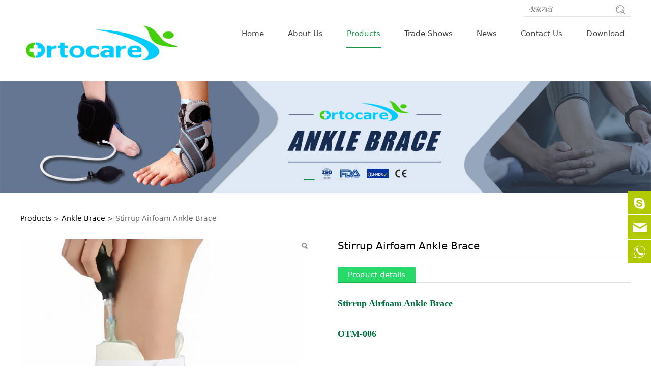

--- FILE ---
content_type: text/html; charset=UTF-8
request_url: https://ortocaremed.com/product-9982-11720-44185.html
body_size: 10682
content:
<!DOCTYPE HTML>
<html>
<head>
<title>Welcome to Ortocare</title>
<meta charset="utf-8">
<meta http-equiv="X-UA-Compatible" content="IE=edge">
<meta name="viewport" content="width=device-width, initial-scale=1">
<meta content="yes" name="apple-mobile-web-app-capable">
<meta content="yes" name="apple-touch-fullscreen">
<meta content="Ortocare" name="keywords">
<meta content="" name="description">
<meta content="initial-scale=1.0, minimum-scale=1.0, maximum-scale=2.0, user-scalable=no, width=device-width" name="viewport" />
<meta name="author" content="厦门三五互联信息有限公司,https://www.35.com/">
<link rel="icon" href="/home/c/5/7zlgsq/resource/2023/02/10/63e6167e6227d.ico" type="image/x-icon" /><link rel="stylesheet" href="/template/css/fontawesome/css/font-awesome.css">
<link rel="stylesheet" href="/template/css/global.css">
<link rel="stylesheet" href="/template/css/widget.css">
<link rel="stylesheet" href="/template/css/variousComponents.css">
<link rel="stylesheet" href="/template/css/images.css">
<link rel="stylesheet" href="/template/634/css/theme.css">
<link rel="stylesheet" href="/template/634/css/color_5.css">
<script src="/template/js/jquery-3.6.0.min.js"></script>
<!--[if !IE]><!-->
<script src="/template/js/base.js"></script>
<!--<![endif]-->
<!--[if gte IE 9]>
<script src="/template/js/base.js"></script>
<![endif]-->
<!--[if lt IE 9]>
      <link rel="stylesheet" href="/template/634/css/fontawesome/css/font-awesome-ie7.min.css">
      <script src="/template/js/selectivizr.js"></script>
      <script src="//cdn.bootcss.com/html5shiv/3.7.2/html5shiv.min.js"></script>
      <script src="//cdn.bootcss.com/respond.js/1.4.2/respond.min.js"></script>
      <script src="//cdn.bootcss.com/modernizr/2.8.2/modernizr.min.js"></script>
    <![endif]-->
<link href="/public/naples/plugins/lightbox/css/lightbox.min.css" rel="stylesheet">
<link rel="stylesheet" href="/template/banner/css/swiper.min.css">
<script src="/template/banner/js/swiper.min.js"></script> <script src="/template/js/jquery.SuperSlide.js"></script>
<script src="/template/js/common.js?1"></script>
<script src="/template/634/js/theme.js"></script>
<!-- feib -->
<script type="text/javascript" src="/public/naples/plugins/layer/layer.js"></script>
<script type="text/javascript" src="/forum/language.js?lanno=en&_csrf=346fa1FcHX%2BDGO8ZjIQmZoXDlFtwmcUF2A0dcx5uFbEN%2BbkfXGKYc6%2BSE%2FyFaYWuNqDTXk5qFGAbyi2AtA"></script>
<script type="text/javascript" src="/forum/ajax-url.js?lanno=en&_csrf=346fa1FcHX%2BDGO8ZjIQmZoXDlFtwmcUF2A0dcx5uFbEN%2BbkfXGKYc6%2BSE%2FyFaYWuNqDTXk5qFGAbyi2AtA"></script>
<!-- plugins -->
<script type="text/javascript" src="/public/naples/plugins/jQuery.formsValidation.js"></script>
<script type="text/javascript" src="/public/naples/plugins/jQuery.nodeCommon.js"></script>
<script type="text/javascript" src="/public/naples/plugins/extend.js"></script>
<link rel="stylesheet" href="/template/css/animate.min.css">
<script src="/template/js/animate.min.js"></script> 
<script type="text/javascript" src="/template/js/components.js"></script>
<script type="text/javascript" src="/public/naples/js/jquery.menu_style.js"></script>
<script type="text/javascript" src="/public/naples/js/jquery.init.js"></script>
<link rel="stylesheet" href="/template/css/jquery.mCustomScrollbar.css">
<script src="/template/js/jquery.mCustomScrollbar.concat.min.js"></script>
<script type="text/javascript">
$(function(){
    dataAnimate();
    (function($,lanno){
        if(lanno === "" || lanno === "default"){
            return '';
        }

        $(".w-languege").each(function(){
            $(this).find("a").each(function(){
                if($(this).data("lanno") === lanno){
                    $(this).addClass("cur");
                }else{
                    if($(this).hasClass("cur")){
                        $(this).removeClass("cur");
                    }
                }
            });
        });
        
        $('.w-languege-dropDown').each(function(){
            let lanTitle = $(this).find('.select-lang .cur').html();
            $(this).find('.cur-lang span').html(lanTitle);
        });

    })(jQuery,"en");
});
</script>
<meta http-equiv="Content-Security-Policy" content="upgrade-insecure-requests">
<meta name="image" property="og:image" content="https://ortocaremed.com/home/c/5/7zlgsq/resource/2025/09/04/68b8f9044e0f7.jpg">
      <script>
        window.okkiConfigs = window.okkiConfigs || [];
        function okkiAdd() { okkiConfigs.push(arguments); };
        okkiAdd("analytics", { siteId: "84759-8863", gId: "UA-238228909-12" });
      </script>
      <script async src="//tfile.xiaoman.cn/okki/analyze.js?id=84759-8863-UA-238228909-12"></script>
<script>
(function(){
    var bp = document.createElement('script');
    var curProtocol = window.location.protocol.split(':')[0];
    if (curProtocol === 'https') {
        bp.src = 'https://zz.bdstatic.com/linksubmit/push.js';        
    }
    else {
        bp.src = 'http://push.zhanzhang.baidu.com/push.js';
    }
    var s = document.getElementsByTagName("script")[0];
    s.parentNode.insertBefore(bp, s);
})();
</script></head>
<body>

<script>var page = {pageId:9982};</script>
<script>var pages = [{"id":"9981","name":"Home","url":"\/index.html"},{"id":"9984","name":"About Us","url":"\/page-9984.html"},{"id":"9982","name":"Products","url":"\/cate-9982.html"},{"id":"47186","name":"Trade Shows","url":"\/page-47186.html"},{"id":"9983","name":"News","url":"\/list-9983.html"},{"id":"9985","name":"Contact Us","url":"\/page-9985.html"},{"id":"45280","name":"Download","url":"\/file-45280.html"}];
var currentTheme = 634;var isSubmenuShow = 1;;</script>
<div class="body">
    <div class="w-container w-header w-header-common">
        <div class="row clearfix">
            <div class="mobile-nav-toggle"><i class="fa fa-navicon fa-2x"></i></div>
            <div class="nav_right_mask"></div>
            <div class="row_top clearfix">
                <div class="column column4">
                    <div class="col-logo"> 
                        <div class="w-logo">
    
    <a  href="/index.html"  class="w-logo-img"  > <img src="/home/c/5/7zlgsq/resource/2021/04/20/607ebdfa3adda.png"/> </a>
</div> 
                    </div>
                </div>
                <div class="column column8 clearfix"> 
                    <div class="topLogBox topLogBoxPc">
                        <div class="topLogBox-in">
                            <div class="clearfix"> 
                                 
                                 
                                 
                                 
                                <div class="w-custom"> <div class="li-div" data-comunique="b2d7343149d00d116521976c5c77591c">
    <div class="w-searchbox"  style="">
        <div class="search-w search-defaut-w">
            <input class="input-text-w input-search-w" type="text" id="search-input-b2d7343149d00d116521976c5c77591c" placeholder="搜索内容">
            <input type="hidden" name="search-type" value="site" />
            <div class="btn-default-w search-btn-w" id="search-component-b2d7343149d00d116521976c5c77591c">
                <span class="btn-inner">Search</span>
            </div>
        </div>
    </div>
</div>
<script type="text/javascript">
    $(function () {
        $("#search-input-b2d7343149d00d116521976c5c77591c").focus(function () {
            $(this).keydown(function (e) {
                if (e.keyCode == 13) {
                    $(this).blur();
                    $("#search-component-b2d7343149d00d116521976c5c77591c").click();
                }
                if (e.keyCode == 13)
                    e.keyCode = 0;
            });
        });
        $("#search-component-b2d7343149d00d116521976c5c77591c").click(function () {
            var _this = $(this);
            var _search_key = $(this).parent().find(".input-search-w").val();
            var _search_type = $(this).parent().find("input[name='search-type']").val();
            if ($.trim(_search_key) === "" || _search_key === "") {
                layer.alert(languagePack('pleaseEnterTheSearchContent'), function (index) {
                    _this.parent().find(".input-search-w").focus();
                    layer.close(index);
                });
                return '';
            }
            if (_search_type === "") {
                layer.alert(languagePack('illegalOperation'), function (index) {
                    location.reload();
                    layer.close(index);
                });
                return '';
            }
            var _url = $.ajaxUrl("searchKeyword") + _search_type + '.html?kw=' + encodeURIComponent(_search_key);
            window.location.href = languageFill(_url);
        });
    });
</script></div>                            </div>
                        </div>
                    </div>
                    <div class="w-nav w-nav1 g-active-add"><div class="w-nav-in"><ul class="nav_inner clearfix" id="g-web-ul-menu" style="display:none;"><li  data-menuid="9981"><a href = "/index.html" data-action = "9981" >Home</a><i class="nav_simpline_cur"></i></li><li  data-menuid="9984"><a href = "/page-9984.html" data-action = "9984" >About Us</a><i class="nav_simpline_cur"></i></li><li data-menuid="9982"><div class="li-parent-div li-parentOne-div"><a href = "/cate-9982.html" data-action = "9982" >Products<i class="fa fa-plus"></i></a></div><i class="nav_simpline_cur"></i><div class="submenu"><div class="back-div"><i class="fa fa-angle-left"></i><span>Return</span></div><ul><li><a href = "/cate-9982-11638.html" data-cateType = "1" >Walker Brace</a></li><li><a href = "/cate-9982-11639.html" data-cateType = "1" >Knee Brace</a></li><li><a href = "/cate-9982-11640.html" data-cateType = "1" >Night Splint</a></li><li><a href = "/cate-9982-11720.html" data-cateType = "1" >Ankle Brace</a></li><li><a href = "/cate-9982-11721.html" data-cateType = "1" >Shoulder&Arm Brace</a></li><li><a href = "/cate-9982-11722.html" data-cateType = "1" >Elbow Brace</a></li><li><a href = "/cate-9982-11723.html" data-cateType = "1" >Back Brace</a></li><li><a href = "/cate-9982-54854.html" data-cateType = "1" >Hip Brace</a></li><li><a href = "/cate-9982-11724.html" data-cateType = "1" >Wrist Brace</a></li><li><a href = "/cate-9982-11725.html" data-cateType = "1" >Cervical Collar</a></li><li><a href = "/cate-9982-11726.html" data-cateType = "1" >Finger Splint</a></li><li><a href = "/cate-9982-11727.html" data-cateType = "1" >Orthopedic Shoes</a></li><li><a href = "/cate-9982-11728.html" data-cateType = "1" >Mobility Aids</a></li><li><a href = "/cate-9982-11730.html" data-cateType = "1" >Cold Therapy</a></li><li><a href = "/cate-9982-42539.html" data-cateType = "1" >Prosthetics</a></li><li><a href = "/cate-9982-11729.html" data-cateType = "1" >Pressure Therapy</a></li><li><a href = "/cate-9982-48739.html" data-cateType = "1" >Patient Transfer</a></li><li><a href = "/cate-9982-51790.html" data-cateType = "1" >Healthcare Massager</a></li><li><a href = "/cate-9982-56789.html" data-cateType = "1" >Cast Cover</a></li></ul></div></li><li  data-menuid="47186"><a href = "/page-47186.html" data-action = "47186" >Trade Shows</a><i class="nav_simpline_cur"></i></li><li data-menuid="9983"><div class="li-parent-div li-parentOne-div"><a href = "/list-9983.html" data-action = "9983" >News<i class="fa fa-plus"></i></a></div><i class="nav_simpline_cur"></i><div class="submenu"><div class="back-div"><i class="fa fa-angle-left"></i><span>Return</span></div><ul><li><a href = "/list-9983-11641.html" data-cateType = "2" >Product Knowledge</a></li><li><a href = "/list-9983-11642.html" data-cateType = "2" >Company News</a></li></ul></div></li><li  data-menuid="9985"><a href = "/page-9985.html" data-action = "9985" >Contact Us</a><i class="nav_simpline_cur"></i></li><li data-menuid="45280"><a href = "/file-45280.html" data-action = "45280" >Download</a><i class="nav_simpline_cur"></i></li><div class="nav_moveBox"></div></ul></div></div><script type="text/javascript">
    (function($){
        if($(".g-active-add").length > 0){
            var joinMenu = ["9982"];
            for(var i in joinMenu){
                $(".g-active-add li").each(function(key){
                    if($(this).data("menuid") == joinMenu[i]){
                        $(this).addClass("active");
                    }
                });
                $(".navSubX li").each(function(key){
                    if($(this).data("menuid") == joinMenu[i]){
                        $(this).addClass("active");
                    }
                });
            }
        }
    })(jQuery);
</script> 
                </div>
            </div>
            <div class="col-right clearfix"> 
                <div class="w-nav g-active-add"><div class="w-nav-in"><ul class="nav_inner clearfix"><li  data-menuid="9981"><a href = "/index.html" data-action = "9981" >Home</a><i class="nav_simpline_cur"></i></li><li  data-menuid="9984"><a href = "/page-9984.html" data-action = "9984" >About Us</a><i class="nav_simpline_cur"></i></li><li data-menuid="9982"><div class="li-parent-div li-parentOne-div"><a href = "/cate-9982.html" data-action = "9982" >Products<i class="fa fa-plus"></i></a></div><i class="nav_simpline_cur"></i><div class="submenu"><div class="back-div"><i class="fa fa-angle-left"></i><span>Return</span></div><ul><li><a href = "/cate-9982-11638.html" data-cateType = "1" >Walker Brace</a></li><li><a href = "/cate-9982-11639.html" data-cateType = "1" >Knee Brace</a></li><li><a href = "/cate-9982-11640.html" data-cateType = "1" >Night Splint</a></li><li><a href = "/cate-9982-11720.html" data-cateType = "1" >Ankle Brace</a></li><li><a href = "/cate-9982-11721.html" data-cateType = "1" >Shoulder&Arm Brace</a></li><li><a href = "/cate-9982-11722.html" data-cateType = "1" >Elbow Brace</a></li><li><a href = "/cate-9982-11723.html" data-cateType = "1" >Back Brace</a></li><li><a href = "/cate-9982-54854.html" data-cateType = "1" >Hip Brace</a></li><li><a href = "/cate-9982-11724.html" data-cateType = "1" >Wrist Brace</a></li><li><a href = "/cate-9982-11725.html" data-cateType = "1" >Cervical Collar</a></li><li><a href = "/cate-9982-11726.html" data-cateType = "1" >Finger Splint</a></li><li><a href = "/cate-9982-11727.html" data-cateType = "1" >Orthopedic Shoes</a></li><li><a href = "/cate-9982-11728.html" data-cateType = "1" >Mobility Aids</a></li><li><a href = "/cate-9982-11730.html" data-cateType = "1" >Cold Therapy</a></li><li><a href = "/cate-9982-42539.html" data-cateType = "1" >Prosthetics</a></li><li><a href = "/cate-9982-11729.html" data-cateType = "1" >Pressure Therapy</a></li><li><a href = "/cate-9982-48739.html" data-cateType = "1" >Patient Transfer</a></li><li><a href = "/cate-9982-51790.html" data-cateType = "1" >Healthcare Massager</a></li><li><a href = "/cate-9982-56789.html" data-cateType = "1" >Cast Cover</a></li></ul></div></li><li  data-menuid="47186"><a href = "/page-47186.html" data-action = "47186" >Trade Shows</a><i class="nav_simpline_cur"></i></li><li data-menuid="9983"><div class="li-parent-div li-parentOne-div"><a href = "/list-9983.html" data-action = "9983" >News<i class="fa fa-plus"></i></a></div><i class="nav_simpline_cur"></i><div class="submenu"><div class="back-div"><i class="fa fa-angle-left"></i><span>Return</span></div><ul><li><a href = "/list-9983-11641.html" data-cateType = "2" >Product Knowledge</a></li><li><a href = "/list-9983-11642.html" data-cateType = "2" >Company News</a></li></ul></div></li><li  data-menuid="9985"><a href = "/page-9985.html" data-action = "9985" >Contact Us</a><i class="nav_simpline_cur"></i></li><li data-menuid="45280"><a href = "/file-45280.html" data-action = "45280" >Download</a><i class="nav_simpline_cur"></i></li><div class="nav_moveBox"></div></ul></div></div><script type="text/javascript">
    (function($){
        if($(".g-active-add").length > 0){
            var joinMenu = ["9982"];
            for(var i in joinMenu){
                $(".g-active-add li").each(function(key){
                    if($(this).data("menuid") == joinMenu[i]){
                        $(this).addClass("active");
                    }
                });
                $(".navSubX li").each(function(key){
                    if($(this).data("menuid") == joinMenu[i]){
                        $(this).addClass("active");
                    }
                });
            }
        }
    })(jQuery);
</script>                <div class="topLogBox topLogBoxTel">
                    <div class="topLogBox-in">
                        <div class="col-com"> 
                             
                             
                             
                             
                        </div>
                    </div>
                </div>
            </div>
        </div>
    </div>
    <style type="text/css">
    @media (max-width:767px){
        .bannerBox{width:100%; margin-left:-0%;}
    }
</style>
<section class="w-container bannerBox ">
        <div class="banner">
        <ul class="bxslider">
                                                <li>
                        <a href="javascript:void(0);" target="_self">
                            <img src="/home/c/5/7zlgsq/resource/2025/08/29/68b168c009dd1.jpg" alt="" title=""
                             />
                        </a>
                    </li>
                                    <li>
                        <a href="javascript:void(0);" target="_self">
                            <img src="/home/c/5/7zlgsq/resource/2025/08/29/68b168da4d59d.jpg" alt="" title=""
                             />
                        </a>
                    </li>
                                    <li>
                        <a href="javascript:void(0);" target="_self">
                            <img src="/home/c/5/7zlgsq/resource/2025/08/29/68b168f5c80d8.jpg" alt="" title=""
                             />
                        </a>
                    </li>
                                    </ul>
        <script src="/template/js/jquery.bxslider.js"></script>
        <link rel="stylesheet" href="/template/css/jquery.bxslider.css">
        <script type="text/javascript">
            var scale = '';
            var speed = 500;
            var pause = 5;
            $(function () {
                $('.banner>ul').bxSlider({
                    mode: 'fade', /*滚动方式 fade、vertical、horizontal */
                    auto: true, /*自动滚动*/
                    autoControls: false, /*自动滚动按钮*/
                    infiniteLoop: true, /*循环滚动*/
                    hideControlOnEnd: true, /*无效按钮隐藏*/
                    adaptiveHeight: true, /*图片是否实际缩放比高度显示控制，图片比例不一样高度变化*/
                    minSlides: 1,
                    maxSlides: 1,
                    scale: scale,
                    speed: speed,
                    pause: pause * 1000
                });
            });
        </script> 
    </div>
</section>    <div class="w-container w-main">
        <div class="row"> 
            <div class="wrap-content-in w-system w-productcom"><div class="w-system-in"><h1 class="hiden-h1">Stirrup Airfoam Ankle Brace</h1>    <link rel="stylesheet" href="/template/css/jquery.share.css">
    <script src="/template/js/jquery.share.js"></script>
    <script src="/template/js/jquery.qrcode.min.js"></script>
<div class="product-detail-wrap">
    <div class="w-com-content">
        <div class="w-breadcrumbs"> <a href="/cate-9982.html">Products</a> > <a href="/cate-9982-11720.html">Ankle Brace</a> > <span>Stirrup Airfoam Ankle Brace</span> </div>
        <div class="product-detail-top4">
            <div class="product-detail-images">
                <div class="product-detail-images-in">
                    <!-- 放大镜效果的style样式 -->
<style type="text/css">
    .class-zoom{
        border:1px solid #DEDEDE;
        background-color:#FFFFFF;
        display:none;
        opacity: .75; /* Standard: FF gt 1.5, Opera, Safari */
        filter: alpha(opacity=75); /* IE lt 8 */
        -ms-filter: "alpha(opacity=75)"; /* IE 8 */
        -khtml-opacity: .75; /* Safari 1.x */
        -moz-opacity: .75; /* FF lt 1.5, Netscape */
    }
    .class-zoom-img{
        border:1px solid #DEDEDE;
    }
</style>
<script type="text/javascript" src="/public/naples/plugins/jQuery.magnifier.js"></script>
<div class="product-detail-image-big">
            <div class="magnifier"></div>
        <img class="default-image g-cover" title="" alt="" data-imageid="2017078" src="/home/c/5/7zlgsq/resource/2025/09/04/68b8f9044e0f7.jpg" data-zoom="true"/>
</div>
    <div class="product-detail-image-small">
        <div class="imgsmall-pre disabled"></div>
        <div class="imgsmall-next"></div><!--disabled-->
        <div class="small-list">
            <div class="iamge-slide">
                                    <a class="img-count img-small-item cur" href="javascript:void(0);" data-imageid="2017078">
                        <div class="cur-top" style="display:none;"></div>
                        <div class="aspectRatio"></div>
                        <div class="img-count-in img-small-item-in"><img class="g-cover" alt="" title="" src="/home/c/5/7zlgsq/resource/2025/09/04/68b8f9044e0f7.jpg"/> </div>
                    </a>
                                    <a class="img-count img-small-item cur" href="javascript:void(0);" data-imageid="2017079">
                        <div class="cur-top" style="display:none;"></div>
                        <div class="aspectRatio"></div>
                        <div class="img-count-in img-small-item-in"><img class="g-cover" alt="" title="" src="/home/c/5/7zlgsq/resource/2023/06/16/648c19d1bc52b.jpg"/> </div>
                    </a>
                            </div>
        </div>
    </div>
    <div style="display:none;">
                    <a data-lightbox="image-2017078" href="/home/c/5/7zlgsq/resource/2025/09/04/68b8f9044e0f7.jpg">
                <span id="imageid2017078"></span>
            </a>
                    <a data-lightbox="image-2017079" href="/home/c/5/7zlgsq/resource/2023/06/16/648c19d1bc52b.jpg">
                <span id="imageid2017079"></span>
            </a>
            </div>
                </div>
            </div>
            <div class="rotatePicbox-tel">
                <div class="imgSlideMain clearfix">
    <div id="imgSlide2" data-role="slide" class="imgSlide">
                    <ul>
                                    <li><a href="javascript:void(0);"><img alt="" title="" class="g-cover" src="/home/c/5/7zlgsq/resource/2025/09/04/68b8f9044e0f7.jpg"></a></li>
                                    <li><a href="javascript:void(0);"><img alt="" title="" class="g-cover" src="/home/c/5/7zlgsq/resource/2023/06/16/648c19d1bc52b.jpg"></a></li>
                            </ul>
            </div>
    <div class="navSlideBox">
        <ul class="navSlide">
                            <ul>
                                                                        <li class="i_point active">1</li>
                                                                                                    <li class="i_point">2</li>
                                                                    </ul>
                    </ul>
    </div>
</div>
    <script src="/template/js/c_wap.js"></script> 
    <script src="/template/js/c_wap2.js"></script> 
    <script src="/template/js/slide.js"></script> 
    <script>
        setTimeout(function () {
            imgSlideInit('#imgSlide2', 1000)
        }, 600);
    </script> 
            </div>
            <div class="product-detail-info">
                <div class="product-detail-info-in">
                    <div class="prd_detInfo_con">
                        <div class="product-title">
                            <h2>Stirrup Airfoam Ankle Brace</h2>
                        </div>
                        <div class="product-short-sum"></div>
                        <div class="prd_des"><style>
    .info_tab .cur_tab a{
        cursor:auto;
    }
</style>
    <div class="info_tab">
        <div class="info_tab_in">
                            <ul class="clearfix">
                                                                        <li class="cur_tab" data-tab="490015"><a href="javascript:void(0)">Product details</a></li>
                                                            </ul>
                    </div>
    </div>
<div class="product-descons">
                                        <div class="descon_item" id="Tabitem490015"><p style="padding: 0px; margin-top: 0px; margin-bottom: 0px; color: rgb(0, 114, 63); font-family: 宋体; font-size: 14px; white-space: normal; background-color: rgb(255, 255, 255);"><span style="font-size: 18px;"><strong><span style="font-family: &quot;Times New Roman&quot;;">Stirrup Airfoam Ankle Brace</span></strong></span></p><p style="padding: 0px; margin-top: 0px; margin-bottom: 0px; color: rgb(0, 114, 63); font-family: 宋体; font-size: 14px; white-space: normal; background-color: rgb(255, 255, 255);"><span style="font-size: 18px;"><strong><span style="font-family: &quot;Times New Roman&quot;;"><br/></span></strong></span></p><p style="padding: 0px; margin-top: 0px; margin-bottom: 0px; color: rgb(0, 114, 63); font-family: 宋体; font-size: 14px; white-space: normal; background-color: rgb(255, 255, 255);"><span style="font-size: 18px;"><strong><span style="font-family: &quot;Times New Roman&quot;;">OTM-006</span></strong></span></p><p style="padding: 0px; margin-top: 0px; margin-bottom: 0px; color: rgb(0, 114, 63); font-family: 宋体; font-size: 14px; white-space: normal; background-color: rgb(255, 255, 255);"><span style="font-size: 18px;"><strong><span style="font-family: &quot;Times New Roman&quot;;"><br/></span></strong></span></p><p style="padding: 0px; margin-top: 0px; margin-bottom: 0px; color: rgb(0, 114, 63); font-family: 宋体; font-size: 14px; white-space: normal; background-color: rgb(255, 255, 255);"><br/></p><p style="padding: 0px; margin-top: 0px; margin-bottom: 0px; color: rgb(0, 114, 63); font-family: 宋体; font-size: 14px; white-space: normal; background-color: rgb(255, 255, 255);"><span style="font-family: &quot;times new roman&quot;; color: rgb(0, 0, 0);"><strong><span style="font-size: 16px;">Indications:</span></strong><span style="font-size: 16px;"><br/>●Mild to moderate ankle sprain<br/>●Chronic ankle instability<br/>●Prophylactic and therapeutic use in sport activities</span></span></p><p style="padding: 0px; margin-top: 0px; margin-bottom: 0px; color: rgb(0, 114, 63); font-family: 宋体; font-size: 14px; white-space: normal; background-color: rgb(255, 255, 255);"><span style="font-size: 16px; font-family: &quot;times new roman&quot;; color: rgb(0, 0, 0);"><br/></span></p><p style="padding: 0px; margin-top: 0px; margin-bottom: 0px; color: rgb(0, 114, 63); font-family: 宋体; font-size: 14px; white-space: normal; background-color: rgb(255, 255, 255);"><br/></p><p style="padding: 0px; margin-top: 0px; margin-bottom: 0px; color: rgb(0, 114, 63); font-family: 宋体; font-size: 14px; white-space: normal; background-color: rgb(255, 255, 255);"><span style="font-family: &quot;times new roman&quot;; color: rgb(0, 0, 0);"><strong><span style="font-size: 16px;">Functions:</span></strong><span style="font-size: 16px;"><br/>●Rigid contoured outer shells control inversion or eversion while allowing for normal dorsi-flexion</span></span></p><p style="padding: 0px; margin-top: 0px; margin-bottom: 0px; color: rgb(0, 114, 63); font-family: 宋体; font-size: 14px; white-space: normal; background-color: rgb(255, 255, 255);"><span style="font-size: 16px; font-family: &quot;times new roman&quot;; color: rgb(0, 0, 0);"><br/></span></p><p style="padding: 0px; margin-top: 0px; margin-bottom: 0px; color: rgb(0, 114, 63); font-family: 宋体; font-size: 14px; white-space: normal; background-color: rgb(255, 255, 255);"><span style="font-family: &quot;times new roman&quot;; color: rgb(0, 0, 0);"><strong><span style="font-size: 16px;">Features:</span></strong><strong><span style="font-size: 16px;"><br/></span></strong><span style="font-size: 16px;">●Air bladders with foam padding for even-distributed pressure</span></span></p><p style="padding: 0px; margin-top: 0px; margin-bottom: 0px; color: rgb(0, 114, 63); font-family: 宋体; font-size: 14px; white-space: normal; background-color: rgb(255, 255, 255);"><span style="font-family: &quot;times new roman&quot;; color: rgb(0, 0, 0);"><span style="font-size: 16px;"><span style="font-family: &quot;times new roman&quot;; white-space: normal; background-color: rgb(255, 255, 255);">●Air volume can be adjusted by air pump inflation or deflation</span></span></span></p><p style="padding: 0px; margin-top: 0px; margin-bottom: 0px; color: rgb(0, 114, 63); font-family: 宋体; font-size: 14px; white-space: normal; background-color: rgb(255, 255, 255);"><span style="font-family: &quot;times new roman&quot;; color: rgb(0, 0, 0);"><span style="font-size: 16px;">●Anatomically-contoured plastic shell<br/>●Simple to apply and adjust by two circumferential straps<br/>●Easy adjustable heel strap<br/>●Fits right and left foot</span></span></p><p style="padding: 0px; margin-top: 0px; margin-bottom: 0px; color: rgb(0, 114, 63); font-family: 宋体; font-size: 14px; white-space: normal; background-color: rgb(255, 255, 255);"><span style="font-size: 18px; font-family: &quot;times new roman&quot;; color: rgb(0, 0, 0);"><strong><span style="font-family: &quot;Times New Roman&quot;;"><br/></span></strong></span></p><p style="padding: 0px; margin-top: 0px; margin-bottom: 0px; color: rgb(0, 114, 63); font-family: 宋体; font-size: 14px; white-space: normal; background-color: rgb(255, 255, 255);"><span style="font-size: 18px; font-family: &quot;times new roman&quot;; color: rgb(0, 0, 0);"><strong><span style="font-family: &quot;Times New Roman&quot;;">Size:&nbsp;</span></strong><span style="font-family: &quot;Times New Roman&quot;;">one universal size fits all</span></span></p><p><br/></p></div>
                        </div></div>
                                                    <div class="product-grayBox clearfix">
                                                                <div class="collect_share clearfix">
                                                                            <div class="newshare">
                                            shared：
                                            <div class="social-share" data-sites="wechat, qq, qzone, weibo,more"></div>
                                        </div>
                                                                                                        </div>
                            </div>
                                            </div>
                    <div class="prd_detInfo_con">
                        <div class="product-properies-groups">
                                                                                                            </div>
                                            </div>
                                    </div>
                <div class="clear"></div>
            </div>
        </div>
        <div class="product-maincon">
            <div class="product-maincon-in">
                <div class="messageOnLine" >
    <div class="info_tab info_tab_one">
        <div class="info_tab_in">
            <ul class="clearfix">
                <li class="cur_tab"><a href="javascript:void(0)">Online Message</a></li>
            </ul>
        </div>
    </div>
    <div class="msgLBox">
        <dl class="clearfix">
            <dd class="dl_ddL">Name</dd>
            <dd class="dl_ddR">
                <input class="w-text-form" name="name" type="text" />
            </dd> 
        </dl>
        <dl class="clearfix">
            <dd class="dl_ddL">Phone</dd>
            <dd class="dl_ddR">
                <input class="w-text-form" name="phone" type="tel" />
            </dd> 
        </dl> 
        <dl class="clearfix">
            <dd class="dl_ddL">Email</dd>
            <dd class="dl_ddR">
                <input class="w-text-form" name="email" type="email" />
            </dd> 
        </dl> 
        <dl class="clearfix">
            <dd class="dl_ddL">Corporate name</dd>
            <dd class="dl_ddR">
                <input class="w-text-form" maxlength="250" name="company" type="text" />
            </dd> 
        </dl> 
        <dl class="clearfix">
            <dd class="dl_ddL">Address</dd>
            <dd class="dl_ddR">
                <input class="w-text-form" maxlength="250" name="address" type="text" />
            </dd> 
        </dl> 
        <dl class="clearfix">
            <dd class="dl_ddL">Leaving Message<span class="star">*</span></dd>
            <dd class="dl_ddR">
                <textarea class="w-textarea-form" name="message"></textarea>
            </dd> 
        </dl> 
        <dl class="clearfix">
            <dd class="dl_ddL">&nbsp;</dd>
            <dd class="dl_ddR">
                <div class="mesCode"><input class="w-text-form" value="" placeholder="Verification code" name="code" type="text">
                    <img style="cursor: pointer;" alt="Verification code" title="Refresh code" src="/code/verifycode/sys-2683.jpg" onclick="this.src = '/code/verifycode/sys-2683.jpg?' + Math.random();"></div>
                <div class="w-form-submit">
                    <div class="w-buttom">
                        <div class="btn-default-w g-form-message"> <span class="btn-inner">Submit</span> </div>
                    </div>
                </div> 
            </dd>
        </dl>
    </div>
</div>
<script>
    var formUrl = "/en/ajax/products/message?token=ca52zLY7FR3YTAYydM9XeJGvRq6cNwTozGR8IJn7NP%2FKA4DSUCuV";
</script><div class="news-others">
            <div class="pre-next" >
            <div class="news-prev">
                Previous：
                                    <a href="/product-9982-44186.html">Stirrup Gel Ankle Brace</a>
                            </div>
            <div class="news-next">
                Next：
                                    <a href="/product-9982-44184.html">Stirrup Foam Ankle Brace</a>
                            </div>
        </div>
            </div>            </div>
        </div>
        <div class="prddetail_foot_fixed" >
            <div class="prddetail_foot clearfix" style="width:100%;">
                                            </div>
        </div>
    </div>
</div>
<input type="hidden" name="product-id" value="44185" />
<script type="text/javascript">
    var _http_referer = "?urlreferer=https%3A%2F%2Fortocaremed.com%2Fproduct-9982-11720-44185.html";
</script></div></div> 
        </div>
    </div>
    <div class="w-container w-footer">
        <div class="w-footer-section pdTop-default pdBottom-default"  id="section-130973"><div class="w-footer-in" style="max-width:;"><div class="foot-mask" ></div><div class="w-foot-content  pdTop-big pdBottom-small" data-id="130973" data-type="31"><div class="li-div col-li-div" data-id="130975" data-type="1"><div class="col-table"><table class="div-table div-table-first" width="100%" cellspacing="0" data-pid="130973" cellpadding="0" border="0"><tbody><tr><td class="td-w" width="13.130081300813007%"><div class="div-padding"><div class="li-div" data-comunique="a9fc5601188ef71e43079c8d272181c7">
    <div class="w-text"  style="">
        <p>WhatsApp QR Code</p>    </div>
</div><div class="li-div" data-comunique="58cf97ce8770f8effc23bf1eba8a4d7f">
    <div class="w-space space-b noChoose"  style="height:10px;">
        <div class="stretch-b"></div>
    </div>
</div><div class="li-div" data-comunique="39c5eed2adba7b02700219e771050c01" id="image-39c5eed2adba7b02700219e771050c01">
    <div class="w-simImg"  style="cursor:pointer;">
        <div class="image-w">
                            <a title="" style="cursor:default;" href="javascript:void(0);" >
                    <div class="imgBB" >
                        <div class="img">
                            <img src="/home/c/5/7zlgsq/resource/2025/08/29/68b1616f22cbb.png"  />
                        </div>
                    </div>
                    <div class="caption w-img-caption">
                        <div class="captionbg"></div>
                                            </div>
                </a>
                    </div>
    </div>
</div>
<div class="li-div" data-comunique="8320021f8aa8e286a90766f6ee61da11">
    <div class="w-space space-b noChoose"  style="height:10px;">
        <div class="stretch-b"></div>
    </div>
</div><div class="li-div" data-comunique="8d7971659c799e3b02ac55606eeab3b4">
    <div class="w-text"  style="">
        <p style="text-align: left;">SCAN ME<br/></p>    </div>
</div></div></td><td class="td-w" width="13.68699236613948%"><div class="div-padding"><div class="li-div" data-comunique="7ecd33ce5f1c2e5d44f3a670f685ecda">
    <div class="w-text"  style="">
        <p><span class="tlid-translation translation"><span title="" class="">Wechat QR Code</span></span></p>    </div>
</div><div class="li-div" data-comunique="56cca0b5598973f98f186d030c7e2f8e">
    <div class="w-space space-b noChoose"  style="height:10px;">
        <div class="stretch-b"></div>
    </div>
</div><div class="li-div" data-comunique="dbacb31c2725584178aacb6943d814d4" id="image-dbacb31c2725584178aacb6943d814d4">
    <div class="w-simImg"  style="cursor:pointer;">
        <div class="image-w">
                            <a title="" style="cursor:default;" href="javascript:void(0);" >
                    <div class="imgBB" >
                        <div class="img">
                            <img src="/home/c/5/7zlgsq/resource/2023/02/08/63e366dbe09db.jpg"  />
                        </div>
                    </div>
                    <div class="caption w-img-caption">
                        <div class="captionbg"></div>
                                            </div>
                </a>
                    </div>
    </div>
</div>
<div class="li-div" data-comunique="9e8678792a45ca41310186599d8f4681">
    <div class="w-space space-b noChoose"  style="height:10px;">
        <div class="stretch-b"></div>
    </div>
</div><div class="li-div" data-comunique="80d24de43a01290055a9571f7d8cb784">
    <div class="w-text"  style="">
        <p style="text-align: left;">SCAN ME<br/></p>    </div>
</div></div></td><td class="td-w" width="31.65717892530488%"><div class="div-padding"><div class="li-div" data-comunique="42111e20baf112f9296aa4a43ae041ad">
    <div class="tel-hidden w-text"  style="">
        <div style="background:#EEE8E1; line-height:2.3; padding:0 1em; font-size:110%; margin-bottom:20px;color:#9c7652;"><strong><span style="color: rgb(0, 176, 80);">+ NAVIGATION</span></strong></div><div style="line-height:3;"><a href="/page-9984.html" target="_self" textvalue="ABOUT US">ABOUT US</a><br/> <a href="/cate-9982.html" target="_self" textvalue="PRODUCT">PRODUCT</a> <br/> <a href="/list-9983.html" target="_self" textvalue="NEWS">NEWS</a> <br/><p><a href="/page-9985.html" target="_self" textvalue="CONTACT US">CONTACT US</a></p><p><a href="http://www.ortocaremed.com/file-45280.html" target="_self">Downloads</a></p></div>    </div>
</div></div></td><td class="td-w" width="40.98373785251525%"><div class="div-padding"><div class="li-div" id="feedback-cb747d97ace6a57e850692d7342597d3" data-id="130980" data-type="20"><div class="w-form"   style=""><input type="hidden" name="component-type" value="Feedback" /><input type="hidden" name="box-id" value="130980" /><input type="hidden" name="post-url" value="/form/submit.html" /><input type="hidden" name="page-id" value="0" /><div class="li-div col-li-div" data-id="130982" data-type="1"><div class="col-table"><table class="div-table" width="100%" cellspacing="0" data-pid="130980" cellpadding="0" border="0"><tbody><tr><td class="td-w" width="50%"><div class="div-padding"><div class="li-div" id="input_d2601f4dad7047ac5a8c785e37107ff9" data-comunique="d2601f4dad7047ac5a8c785e37107ff9">
    <div class="w-form-section  clearfix" style="">
        <div class="w-form-shartText">
            <label class="w-label-form">
                <span>NAME</span><span class="star_note">*</span>            </label>
            <div class="" style="">
                <input class="w-text-form" style="width:100%" type="text" data-comid="130983" data-variable="input130983" data-boxid="130980" />
            </div>
        </div>
    </div>
</div>
<script type="text/javascript">
    var input130983 = {"id":"130983","box_id":"130980","name":"NAME","rules":{"required":{"message":"NAME must not be null"},"length":{"min":0,"max":256,"message":"NAME length in 256 range character"}}};
    $(function () {
        (function ($, textwidth) {
            textwidth = parseFloat(textwidth);
            if (textwidth === 0) {
                return;
            }
            textwidth = textwidth + 0.1;
            $("#input_d2601f4dad7047ac5a8c785e37107ff9 .w-label-form").css({"width": textwidth + "em"});
            $("#input_d2601f4dad7047ac5a8c785e37107ff9 .w-form-fr").css({"margin-left": (parseFloat(textwidth) + 0.5) + "em"});
        })(jQuery, "0");
    });
</script></div></td><td class="td-w" width="50%"><div class="div-padding"><div class="li-div" id="input_a79abcdcbeb5c1240f04a5a932032a94" data-comunique="a79abcdcbeb5c1240f04a5a932032a94">
    <div class="w-form-section  clearfix" style="">
        <div class="w-form-tel">
            <label class="w-label-form">
                <span>Email</span><span class="star_note">*</span>            </label>
            <div class="" style="">
                <input class="w-text-form" style="width:100%" type="tel" data-comid="130984" data-variable="phoneinput130984" data-boxid="130980" >
            </div>
        </div>
    </div>
</div>
<script type="text/javascript">
    var phoneinput130984 = {"id":"130984","box_id":"130980","name":"Email","rules":{"required":{"message":"Email must not be null"},"length":{"min":0,"max":256,"message":"Email length in 256 range character"},"phone":{"message":"Email only allow input (number, comma, semicolon, \"-\" and \"+\")"}}};
    $(function () {
        (function ($, textwidth) {
            textwidth = parseFloat(textwidth);
            if (textwidth === 0) {
                return;
            }
            textwidth = textwidth + 0.1;
            $("#input_a79abcdcbeb5c1240f04a5a932032a94 .w-label-form").css({"width": textwidth + "em"});
            $("#input_a79abcdcbeb5c1240f04a5a932032a94 .w-form-fr").css({"margin-left": (parseFloat(textwidth) + 0.5) + "em"});
        })(jQuery, "0");
    });
</script></div></td></tr></tbody></table></div></div><div class="li-div" data-comunique="889b29e4c081f44c5dfc5dd95a29114e" id="map-textarea-889b29e4c081f44c5dfc5dd95a29114e">
    <div class="w-form-section clearfix"  style="">
        <div class="w-form-largeText">
            <label class="w-label-form">
                MESSAGE<span class="star_note">*</span>            </label>
            <div class="" style="">
                <textarea class="w-textarea-form" style="width:100%;height:5em" id="tag889b29e4c081f44c5dfc5dd95a29114e" ></textarea>
                <input class="w-text-form" type="hidden" data-comid="130981" data-variable="textarea130981" data-boxid="130980" />
            </div>
        </div>
    </div>
</div>
<script type="text/javascript">
    var textarea130981 = {"id":"130981","box_id":"130980","name":"MESSAGE","rules":{"required":{"message":"MESSAGE must not be null"},"length":{"min":0,"max":256,"message":"MESSAGE length in 256 range character"}}};
    $(function () {
        $("#tag889b29e4c081f44c5dfc5dd95a29114e").focus(function () {
            var _this = $(this);
            _this.keyup(function () {
                _this.next("input:hidden").val(_this.val());
            });
        });
        (function ($, textwidth) {
            textwidth = parseFloat(textwidth);
            if (textwidth === 0) {
                return;
            }
            textwidth = textwidth + 0.1;
            $("#map-textarea-889b29e4c081f44c5dfc5dd95a29114e .w-label-form").css({"width": textwidth + "em"});
            $("#map-textarea-889b29e4c081f44c5dfc5dd95a29114e .w-form-fr").css({"margin-left": (parseFloat(textwidth) + 0.5) + "em"});
        })(jQuery, "0");
    });
</script><div class="w-form-code" >
    <input class="w-text-form" type="text" placeholder="Verification code" name="captcha">
    <img name="captcha" onclick="this.src = '/form/verifycode/130980.jpg?' + Math.random();" title="Refresh code" alt="Verification code" src="/form/verifycode/130980.jpg" />
    <span class="star_note">*</span>
</div><div class="w-form-submit" id="form-button-1e0d110a40529d1d8c42b6d4339c5c8f" >
    <div class="w-buttom" style="">
        <div class="btn-default-w g-form-components"  data-comtag="feedback-cb747d97ace6a57e850692d7342597d3">
            <span class="btn-inner">SEND</span>
        </div>
    </div>
</div></div></div>                    <script>
                        $('body').append('');
                        $(document).on('click','.clause',function(){
                            $('.clause_mask').show();
                        })
                        $(document).on('click','.clause_mask .icon-close',function(){
                            $('.clause_mask').hide();
                        })
                    </script></div></td></tr></tbody></table></div></div><div class="li-div" data-comunique="e56ed9fc9a51f3de46d4c695071b1b72">
    <div class="w-social"  style="">
        <div class="w-social-in">
                                                <a class="social-item social-facebook" target="_blank" href="https://www.facebook.com/OrtocareBrace">
                        <i class="icon-social icon-social-facebook"></i>
                    </a>
                                    <a class="social-item social-twitter" target="_blank" href="https://x.com/OrtocareMedical">
                        <i class="icon-social icon-social-twitter"></i>
                    </a>
                                    <a class="social-item social-instagram" target="_blank" href="https://www.instagram.com/ortocare.medical/">
                        <i class="icon-social icon-social-instagram"></i>
                    </a>
                                    <a class="social-item social-linkedin" target="_blank" href="https://www.linkedin.com/company/ortocare/">
                        <i class="icon-social icon-social-linkedin"></i>
                    </a>
                                    <a class="social-item social-youtube" target="_blank" href="https://www.youtube.com/@medicalortocare6422">
                        <i class="icon-social icon-social-youtube"></i>
                    </a>
                                    <a class="social-item social-pinterest" target="_blank" href="www.//pinterest.com/ortocaremed">
                        <i class="icon-social icon-social-pinterest"></i>
                    </a>
                                    </div>
    </div>
</div><div class="li-div" data-comunique="cdd2341193c3a34ff1c1cc8ffc3ad5bb">
    <div class="w-text"  style="">
        <p style="text-align: center;">Copyright © Ortocare All Rights Reserved</p>    </div>
</div></div></div><div class="w-record"><div class="w-record-in"><a target="_blank" href="https://beian.miit.gov.cn"> 闽ICP备16019122号-1 </a></div></div></div>    <script type="text/javascript" src="https://download.skype.com/share/skypebuttons/js/skypeCheck.js"></script>
    <!-- w-service-fixed-l -->
<div class="w-service-fixed ">
    <div class="service-item bg_s_default color_s_default aHoverbg_deepen aHovercolor_deepen service-item-top">
        <i class="fa fa-caret-up"></i>
        <div class="top" onclick="$('body,html').animate({scrollTop: 0}, 'normal');">TOP</div>
    </div>
                        <div class="service-item bg_s_default aHoverbg_deepen service-item-skype" data-model="4">
            <i class="icon_service icon_service_skype"></i>
            <div class="service-popc bg_main">
                <div class="service-popc-in">
                                            <div class="item">
                            <a href="skype:13799762941?chat"><i class="ic_s  ic_s_skype"></i>13799762941</a>
                        </div>
                                    </div>
            </div>
        </div>
                    <div class="service-item bg_s_default aHoverbg_deepen service-item-email" data-model="7">
            <i class="icon_service icon_service_email"></i>
            <div class="service-popc bg_main">
                <div class="service-popc-in">
                                            <div class="item">
                            <a href="mailto:sales@ortocaremed.com"><i class="ic_s  ic_s_email"></i>sales@ortocaremed.com</a>
                        </div>
                    
                </div>
            </div>
        </div>
                    <div class="service-item bg_s_default aHoverbg_deepen service-item-whatsApp" data-model="5">
            <i class="icon_service icon_service_whatsApp"></i>
            <div class="service-popc bg_main">
                <div class="service-popc-in">
                                            <div class="item">
                            <a href="https://api.whatsapp.com/send?phone=13799762941" target="_blank"><i class="ic_s  ic_s_whatsApp"></i>13799762941</a>
                        </div>
                                    </div>
            </div>
        </div>
        <script type="text/javascript">
        $(function () {
            $(window).scroll(function () {
                if ($(this).scrollTop() > 20) {
                    $('.w-service-fixed .service-item-top').show();
                } else {
                    $('.w-service-fixed .service-item-top').hide();
                }
            });
        });
    </script>       
</div>
 
    </div>
</div>

<div class="topTel" onclick="$('body,html').animate({scrollTop: 0}, 500);"><i class="fa fa-arrow-up"></i></div>
<script type="text/javascript" src="/public/naples/js/jquery.global.js"></script>
<script type="text/javascript" src="/public/naples/js/jquery.form.js"></script>
<script type="text/javascript" src="/public/naples/plugins/lightbox/js/lightbox.min.js"></script>
<script type="text/javascript" src="/public/naples/js/jquery.product_detail.js"></script>
<script src="/template/js/tabMu.js"></script>
<script src="/template/js/fold.js"></script>
<!-------手风琴------------>
<script src="/template/js/accordion.js"></script>
<!-------手风琴 end------------>
<!-------标签切换------------>
<script src="/template/js/tabVMu.js"></script> 
<script type="text/javascript" src="/public/js/distpicker/distpicker.data.min.js"></script>
<script type="text/javascript" src="/public/js/distpicker/distpicker.js"></script>
<script type="text/javascript" src="/public/js/distpicker/distpicker.main.js"></script>
<script src="/template/js/menuH.js"></script>
<script src="/template/js/menuV.js"></script>
<script>
    (function($){
        $(window).on("load",function(){
            if($(window).width()<=960){
                $(".tabVMu").each(function(index, element) {
                    $(this).mCustomScrollbar({
                        scrollButtons:{
                            enable:false
                        },
                        advanced:{
                            autoExpandHorizontalScroll:true,
                            autoScrollOnFocus:true
                        },
                        scrollInertia:550,
                        horizontalScroll:true,
                        autoHideScrollbar:true
                    });
                });
            }
        });
    })(jQuery);
    (function($){
        $(window).on("load",function(){
            $(".tabMu").each(function(index, element) {
                $(this).mCustomScrollbar({
                        scrollButtons:{
                            enable:false
                            },
                        advanced:{
                            autoExpandHorizontalScroll:true,
                            autoScrollOnFocus:true
                            },
                        scrollInertia:550,
                        horizontalScroll:true,
                        autoHideScrollbar:true
                });
            });
        });
    })(jQuery);
</script> 
<script src="/template/js/count.js"></script>
<script>
    $(function(){
        var countCXArr = [];
        var countCX=function (){
            $('.w-numCount').each(function(i, dom) {
                if(countCXArr[i] && countCXArr[i] === true){
                    return;
                }
                var sT;
                var ncTop;
                sT = $(window).scrollTop();
                ncTop = $(dom).offset().top;
                if (sT > ncTop-$(window).height() && sT < ncTop) {
                    var iDom = $(dom).find('.numCX'),
                    decimals = 0,
                    startVal = iDom.attr('data-startVal'),
                    endVal = iDom.attr('data-endVal'),
                    duration = iDom.attr('data-speed'); 
                    // target：目标元素id, startVal：你想要开始的值, endVal：你想要到达的值, decimals：小数位数，默认值为0, duration：动画持续时间为秒，默认值为2, options：选项的可选对象
                    new CountUp(iDom.attr('id'), startVal, endVal, 0, duration, {
                        useEasing: true,//效果
                        separator: ''//数字分隔符
                    }).start();
                    countCXArr[i] = true;
                }
            });
        }
        countCX();
        $(window).on("scroll",function() {
            countCX();
        })
    });
</script> 
</body>
</html>

--- FILE ---
content_type: text/css
request_url: https://ortocaremed.com/template/634/css/theme.css
body_size: 6721
content:
@charset "utf-8";
/*
描述:响应式主题样式表第634套
作者:wangxb
*/
/*默认页面主体样式定义*/
body{ color:#6a6a6a; }
a{ color:#000;}
.w-header .row,.topLogBox .topLogBox-in,.w-main .row,.w-footer-in{ max-width:1200px; margin:0 auto;}
.body{overflow:hidden;font-size:14px;}
.col-right{ display:none;}
.w-foot-content{padding-top:15px; padding-bottom:20px;}
/*---------------------header-----------------------*/
.row_top .column4{float:left;}
.row_top .column8{ float:right;}
.row_top .div-table{width:auto !important;}
.col-logo{ position:relative; z-index:1; }
.w-admin-header .col-logo{float:left;}
.w-admin-header{ background:#fff; }
.w-logo h1{ font-size:32px; padding:0 10px; }
.w-logo h1,.w-logo a{color:#212121;}
.w-nav{ text-align:right;font-size:0;}
.body-login-special .login-navPc .w-admin-nav{ margin:0;}
.w-nav .nav_inner{ display:inline-block; *zoom:1; *display:inlne; }
.w-nav .nav_inner > li{ float:left; text-align:center; margin:0 10px;}
.w-nav li a{ text-decoration:none;color:#777;padding:0 10px;font-size:15px;}
.w-nav .nav_inner > li > a, .w-nav .nav_inner > li > .li-parent-div > a{line-height:56px; padding:0 2px; display:block;color:#444; position:relative; z-index:1;} 
.w-nav .nav_inner > li > .submenu{ top:56px; left:-15px; }
.w-nav .nav_inner > li:hover > .submenu,.w-nav .submenu li:hover > .submenu{ display:none;}
.w-nav .submenu a{ font-size:13px; text-align:left;}
.w-nav .submenu li a{padding-left:15px; color:#777;}
.w-nav .nav_simpline_cur{ display:block; position:absolute; bottom:0; height:2px; background:#B59942; width:0; margin-left:50%; }
.w-nav li:hover .nav_simpline_cur,.w-nav li.active .nav_simpline_cur{ width:100%; margin-left:0;transition: all 0.2s;-moz-transition: all 0.2s;-webkit-transition: all 0.2s; -o-transition: all 0.2s; }
.topLogBoxPc{ padding:5px 0;}
.topLogBox,.topLogBox a{ font-size:12px;color:#777777;}
.topLogBox a{ margin:0 6px; text-decoration:none;   }
.topLogBox a:hover{ text-decoration:underline;}
.w-loginRegister,.w-shopCart{  margin-top:6px;float:right; margin-bottom:4px;}
.w-languege{ margin-top:6px;float:right; margin-bottom:4px;  }
.w-shopCart i{ background:url(../images/shopCart.png) no-repeat center; width:19px; height:19px; vertical-align:middle; display:inline-block; *zoom:1; margin-right:2px;}
.topLogBox .w-search{ position:relative;margin-top:0px; margin-bottom:5px; overflow:hidden; float:right; }
.topLogBox .w-search .input-search-w{ background:none;width:205px; *width:170px;height:2.3em;   line-height:2.3em;  padding: 0px 30px 0px 5px; border:none; border-bottom:1px solid #E5E5E5; }
.topLogBox .w-search .search-btn-w{ position:absolute;width:30px; right:0; top:0; bottom:0; background:url(../images/icon_search.png) no-repeat center; cursor:pointer;}
.topLogBox .w-search .search-btn-w span{ display:none;}
.nav_right_mask{display:none; position:fixed; left:0; right:0; top:0; bottom:0; z-index:5; background:#000;opacity:0.3; *filter:alpha(opacity=30); filter:progid:DXImageTransform.Microsoft.Alpha(Opacity=30);}
.w-custom{ float:right; padding:0;}
/*-----------------------banner------------------*/
.bx-wrapper .bx-prev,.bx-wrapper .bx-next{ width:50px !important; height:50px !important; margin-top:-25px !important; background-image:url("../images/bxSlide.png") !important; background-color:#ccc !important; transition: all 0.5s;-moz-transition: all 0.5s;-webkit-transition: all 0.5s; -o-transition: all 0.5s; background-size:auto !important; visibility:hidden;}
.bx-wrapper .bx-prev{ background-position:0 0 !important; left:-20px !important; }
.bx-wrapper .bx-next{background-position:-50px -50px !important; right:-20px !important;}
.bx-wrapper:hover .bx-prev,.bx-wrapper:hover .bx-next{ visibility:visible;}
.bx-wrapper:hover .bx-prev{left:0 !important; }
.bx-wrapper:hover .bx-next{right:0 !important;}
.bx-wrapper .bx-prev:hover{background-position:-50px 0 !important; }
.bx-wrapper .bx-next:hover{background-position:0 -50px !important;}
.banner .bx-wrapper .bx-prev,.banner .bx-wrapper .bx-next{ width:40px !important; height:40px !important; margin-top:-20px !important;  background-image:url("../images/bxSlide1.png") !important;background-color:rgba(0,0,0,0.2) !important;}
.banner .bx-wrapper .bx-next{background-position:-40px -40px !important;}
.banner .bx-wrapper:hover .bx-prev{left:20px !important; }
.banner .bx-wrapper:hover .bx-next{right:20px !important;}
.banner .bx-wrapper .bx-prev:hover{background-position:-40px 0 !important;  }
.banner .bx-wrapper .bx-next:hover{background-position:0 -40px !important; }
.banner .bx-wrapper .bx-pager.bx-default-pager a{  background:#ddd !important;width:22px; height:2px; }
.bx-wrapper .bx-pager.bx-default-pager a:hover, .bx-wrapper .bx-pager.bx-default-pager a.active{opacity:1; *filter:alpha(opacity=100); filter:progid:DXImageTransform.Microsoft.Alpha(Opacity=100); }

/*---------------footer------------------*/
.w-footer{ font-size:95%; color:#fcfcfa; background:#9C7652;  }
.w-footer a{ color:#fcfcfa;}
.w-footer .w-text-form,.w-footer .w-textarea-form{ padding:6px 10px; background:#EEE8E1; border-color:#EEE8E1;}
/*----------------------------组件-----------------------*/
.w-text{line-height:1.7;}
.btn-default-w{ padding:0.75em 3em;text-align:center; border:1px solid #eee; color:#111;}
.w-form-filebox .w-form-file-upload .btn-default-w{ padding-left:1em; padding-right:1em;}
.icon-social{background-image:url('../images/icon-social-w.png'); width:35px; height:35px;}
.icon-social-facebook{ background-position:0 0; }
.icon-social-twitter{ background-position:-35px 0;}
.icon-social-linkedin{ background-position:-70px 0; }
.icon-social-mail{ background-position:-105px 0; }
.icon-social-instagram{ background-position:-140px 0; }
.icon-social-flickr{ background-position:-175px 0;}
.icon-social-pinterest{ background-position:0 -35px; }
.icon-social-google{ background-position:-35px -35px;}
.icon-social-rss{ background-position:-70px -35px; }
.icon-social-yahoo{ background-position:-105px -35px; }
.icon-social-vimeo{ background-position:-140px -35px; }
.icon-social-dribbble{ background-position:-175px -35px; }
.icon-social-youtube{ background-position:0 -70px; }
.icon-social-douban{ background-position:-35px -70px; }
.icon-social-pengyouquan{ background-position:-70px -70px;}
.icon-social-weixin{ background-position:-105px -70px;}
.icon-social-QQ{ background-position:-140px -70px; }
.icon-social-zhihu{ background-position:-175px -70px;}
.icon-social-renren{ background-position:0 -105px; }
.icon-social-tenxun{ background-position:-35px -105px; }
.icon-social-xinlang{ background-position:-70px -105px;}
.icon-social-QQkongjian{ background-position:-105px -105px; }
.icon-social-dazong{ background-position:-140px -105px; }
.icon-social-tianya{ background-position:-175px -105px; }
.icon-social-kaixin{ background-position:0 -140px;}
.icon-social-pengyouweb{ background-position:-35px -140px;}
.w-social .social-item:hover .icon-social{background-image:url('../images/icon-social-w.png');}
.search-defaut-w{ max-width:100%;min-width:210px;}
.search-defaut-w .search-btn-w{ top:1px; right:1px; bottom:1px;background-color:#fff; background-image:url(../images/icon_search.png);}
.search-defaut-w .search-btn-w:hover{background-color:#fff;}
.search-defaut-w .search-btn-w:after{ display:none;}
.w-header-common .search-defaut-w .input-search-w{ height:2.3em; line-height:2.3;font-size:12px; border:0; border-bottom:1px solid #e5e5e5; }
.w-slide-page-num .w-page-bottom{position:relative;}
.w-slide-page-num .w-page-bottom .slide-page{position:absolute; bottom:0; left:0; right:0; background:url(../images/slidepagebg.png) repeat; z-index:801; text-align:right; padding-right:12px;}
.w-slide-page-num .slide-page a{background:#000; height:18px; line-height:18px; min-width:18px; font-size:12px;}
.w-lantern-h .w-lantern-in{padding:0 25px;}
.w-lantern-h .lantern_pre,.w-lantern-h .lantern_next{ top:50%; margin-top:-12px;width:25px; height:25px; background-size:contain; border:1px solid #d9d9d9;}
.w-lantern-h .lantern_pre{ background:url(../images/slide_l.png) no-repeat center; }
.w-lantern-h .lantern_next{background:url(../images/slide_r.png) no-repeat center;}
.w-lantern-h .lantern_pre:hover{ background-image:url(../images/slide_lHover.png);}
.w-lantern-h .lantern_next:hover{ background-image:url(../images/slide_rHover.png);}
.w-service-fixed{ right:0;}
/*title*/
.color_span{ color:#565656;}
.w-title{ margin-bottom:10px; margin-top:0;}
.w-title .title-h-in > span{font-family:"微软雅黑",microsoft yahei;}
.w-title1,.w-title16{ line-height:1.3;}
.w-title1 h2{ line-height:1.3; font-size:32px;}
.w-title16 h2{ line-height:1.3; font-size:40px;}
.w-title16 .title-h-in > span{ font-size:20px;}
.w-title4 h2{padding-top: 0.55em; padding-bottom: 0.55em;}
.w-title17 .more{background: none;}
/*--------------------系统------------------------*/
.systitle{color:#fff; font-size:24px; background:#EDEDED; padding:7px 10px; margin-bottom:8px; }
.crumbs{ background:none; padding:0 0 0.5em; line-height:1.5; border-bottom:1px dashed #ccc; margin-bottom:1.2em; color:#666;  }
.w-pages a{border-color:#ededed; border-width:1px; color:#333; margin-left:1px; margin-right:1px;}
.w-pages{text-align:center;}
.w-pages a.disabled,.w-pages a.disabled:hover{color:#999; background:none; border-color:#d5d5d5;}

/*-----------------------------产品----------------------*/
.w-prd-list-cell .w-prd-infobox h2{ margin-bottom:0.5em; padding-bottom:0.4em;  border-bottom:1px dashed #ADADAD;}
.w-prd-list-cell .w-prd-infobox h2 a{ padding-left:0.8em; position:relative;}
.w-prd-list-cell .w-prd-infobox h2 a:before{ content:''; position:absolute; left:2px; top:50%; margin-top:-1px; width:3px; height:3px; background:#9C7553;}
.w-prd-list-cell a{ color:#111;}
.w-prd-list-cell .w-prd-price-groups{margin-bottom:0;}
.w-prd-list-cell .w-prd-price-groups .product-price-prefix{font-weight:normal; color:#ACACAC;}
.w-prd-list-cell .w-prd-btns a{line-height:1.2;}
.w-prd-list-cell .w-prd-btns a.btn-buy{ background:#628A82; border-color:#628A82; color:#fff;}
.w-prd-list-cell .w-prd-infobox h2 a:hover{ text-decoration:none;}
.w-prd-list-cell .w-prd-price-groups .w-prd-price-sale .product-price-amount{  color:#FF3C00;}
.w-prd-list-cell .w-prd-price-groups .w-prd-price-markit .product-price-amount{color:#000;}
.w-prd-list1{ margin-left:-10px; margin-right:-10px;}
.w-prd-list1 .w-prd-list-cell-in{ padding:0 10px;}
.w-productList .prd_pre,.w-productList .prd_next{ background:url(../images/bxSlide1.png) no-repeat; background-color:rgba(0,0,0,0.3); width:40px; height:40px;  margin-top:-20px;transition: all 0.5s;-moz-transition: all 0.5s;-webkit-transition: all 0.5s; visibility:hidden;}
.w-productList .prd_pre{left:-17px; background-position:0 0;visibility:hidden;}
.w-productList .prd_next{right:-17px; background-position:-40px -40px; }
.w-productList:hover .prd_pre,.w-productList:hover .prd_next{ visibility:visible;}
.w-productList:hover .prd_pre{ left:13px;}
.w-productList:hover .prd_next{ right:13px;}
.w-productList .prd_pre:hover{background-position:-40px 0;  }
.w-productList .prd_next:hover{ background-position:0 -40px;}
.w-productList3{ margin-left:-1px; margin-right:-1px;}
.w-productList3 .w-prd-list-cell .w-prd-list-cell-in{ margin:0 1px;}
.w-productList3 .w-prd-list-cell:hover .w-prd-con .w-prd-infoboxBox .w-prd-infobox{ padding-top:20%;}
.w-productList3 .w-prd-list-cell .w-prd-infobox h2{ border-bottom:0;}
.w-productList3 .w-prd-list-cell:hover .w-prd-infobox h2{ font-size:24px; border-bottom:1px dashed #ADADAD;}
.w-productList3 .w-prd-list-cell .w-prd-sum{ max-width:400px; margin:0 auto; line-height:2;}
.w-productList3:hover .prd_pre{ left:0;}
.w-productList3:hover .prd_next{ right:0;}
.w-productList1 .w-prd-list-cell .w-prd-sum{ height:2.5em;}
.w-product .imgSearch .imgbg,.w-productList .imgSearch .imgbg,.prd_imgbgBlack .imgbg{opacity:0.3; *filter:alpha(opacity=30); filter:progid:DXImageTransform.Microsoft.Alpha(Opacity=30);}
.w-product .imgSearch .imgSearchBox .icon_search,.w-productList .imgSearch .imgSearchBox .icon_search{ background-image:url(../images/icon_adore.png);}
.product-detail-info .product-title{ border-bottom:1px solid #ddd; margin-bottom:1em;}
.product-detail-info .product-title h2,.product-title-top h2{ color:#000; font-weight:normal; }
.product-detail-info .product-grayBox .product-prices{line-height:1.2;}
.product-detail-info .product-grayBox{background:none; border-top:1px solid #eee; border-bottom:1px solid #eee;}
.product-detail-info .product-grayBox .collect_share p{ color:#000;}
.info_tab{ border-bottom:1px solid #DDDDDD;}
.info_tab ul{ padding:0;}
.info_tab_in{border-bottom:0;}
.info_tab li{border:0; background:none; margin-bottom:0;}
.info_tab li a{color:#666; background:none;display:block;}
.info_tab li.cur_tab a{ background:#0C6AB9; color:#fff;}
.descon_item,.fileListBox,.msgLBox{ padding-left:2px; padding-right:2px;}
/*----------------------------新闻-------------------------*/
.w-News-list1 li, .w-News-list3 li, .w-News-list4 li, .w-News-list6 li, .w-News-list7 li, .w-adNews4 li, .w-adNews5 li, .w-adNews6 .adNewsTL li, .w-adNews8 li, .w-adNews9 li, .w-adNews11 li .news-sum{ border-bottom-style:dashed;}
.w-News-list1 li,.w-News-list2 li .news-item,.w-News-list3 li,.w-News-list4 li,.w-News-list6 li,.w-News-list7 li,.w-adNews4 li,.w-adNews6 .adNewsTL li,.w-adNews8 li,.w-adNews9 li{ border-color:#D5D5D5; }
.newsDetail .newsTitle{color:#000;}
.w-News-list .news-com .news-h{ font-weight:normal;}
.w-News-list a{ color:#444;}
.w-News-list .news-sum{ color:#878786;}
.w-News-list1 .news-com .date,.w-News-list1 .news-com .news-sum{margin-top:0;}
.w-News-list8 .news-item .news-com{ bottom:0;}
.w-News-list8 .news-item .news-com .news-h a:hover{color:#fff;}
.w-News-list7 li .date .date-day,.w-News-list7 li .date .date-yearMonth{ background:#E7E7E7;}
.w-News-list .date,.w-adNews .date{ font-size:95%; }
.w-adNews a{ color:#000;}
.w-adNews .news-sum{ color:#7d7c7a;}
.w-adNews .news-h a:hover{ text-decoration:none;}
.w-adNews1 li .news-item .news-com .news-h a{color:#565656;}
.w-adNews1 li .news-item .news-com .news-sum{color:#5e5e5e; font-size:100%;}
.w-adNews2{ margin-left:-10px; margin-right:-10px;}
.w-adNews2 li{ width:25%; margin-right:0;}
.w-adNews2 li .news-item{ margin:0 10px;}
.w-adNews2 li .news-item{border:none;}
.w-adNews2 li .viewDetail{ display:none;}
.w-adNews2 li .news-item .news-com{ padding-left:2px; padding-right:2px; padding-bottom:0;}
.w-adNews2 li .news-item .news-com .news-com-top{margin-bottom:0;}
.w-adNews2 li .news-item .news-com .news-h{ font-weight:normal;}
.w-adNews2 li .news-item .news-com .news-sum{margin-top:5px; line-height:1.5; height:4.5em; font-size:95%;}
.w-adNews2 li .news-item .news-com .news-com-top .date{ font-size:13px;}
.w-adNews3{background:#F5f5f5;}
.w-adNews3 .w-adNews-imgs .news-img .news-buoy-content .mask{ background:#222;}
.w-adNews3 .w-adNews-texts li .w-adNews-textH h3{ font-size:115%;}
.w-adNews3 .w-adNews-imgs .adNews3prev,.w-adNews3 .w-adNews-imgs .adNews3next{background-color:#BE925B;}
.w-adNews3 .w-adNews-texts li .w-adNews-textH a,.w-adNews3 .w-adNews-texts li .w-adNews-textH h3{ color:#2f2f2f;opacity:0.98; *filter:alpha(opacity=98); filter:progid:DXImageTransform.Microsoft.Alpha(Opacity=98);}
.w-adNews3 .w-adNews-texts li .w-adNews-textH a:hover,.w-adNews3 .w-adNews-texts li .w-adNews-textH a:hover h3{ color:#BE925B;}
.w-adNews3 .w-adNews-texts li .w-adNews-textH p,.w-adNews3 .w-adNews-texts li .w-adNews-textH .news-sum{ color:#727272;opacity:0.98; *filter:alpha(opacity=98); filter:progid:DXImageTransform.Microsoft.Alpha(Opacity=98);}
.w-adNews3 .w-adNews-texts li .numberQ{border-color:#fa0; background:#fa0; color:#fff;}
.w-adNews3 .w-adNews-texts li{border-color:#ccc;}
.w-adNews3 .w-adNews-imgs .adNews3prev{background-image:url("../images/adNews3prev_white.png");}
.w-adNews3 .w-adNews-imgs .adNews3next{background-image:url("../images/adNews3next_white.png");}
.w-adNews5 li .news-h{ font-weight:normal; padding-bottom:0.8em; margin-bottom:0.5em; border-bottom:1px dashed #C2AD8A;}
.w-adNews5 li{border-bottom:0; padding:0.7em 0;}
.w-adNews5 li .news-com{margin-left:27%;}
.w-adNews5 .news-sum{ font-size:95%; line-height:1.7;}
.w-adNews6 .adNewsF .news-h{font-size:105%;}
.w-adNews6 .adNewsF .news-sum{ font-size:90%;}
.w-adNews7 .adNewsL li{ background-color:#f0f0f0;}
.adNews7datebg{ background:#e0e0e0;}
.w-adNews7 .adNewsL li .news-com .news-h a:hover{ text-decoration:underline;}
.w-adNews7 .adNewsL li .news-com .news-sum{ font-size:100%;}
.w-adNews8 li{padding-top:0.5em; padding-bottom:0.5em; margin-bottom:0.4em;}
.w-adNews8 li .news-together{ line-height:1.5;}
.w-adNews8 li .news-h{ width:100%; float:none; font-weight:normal;}
.w-adNews8 li .date{ width:100%; float:none; text-align:left;}
.w-adNews8 li .news-sum{ font-size:100%;}
.w-adNews9 li .date{ background:#fcfcfc; border:1px solid #ddd;}
.w-adNews9 li .date .date-day{ color:#111;}
.w-adNews9 li .date .date-yearMonth{ color:#999; border-top:1px solid #ddd; padding:3px 7px; margin:0 7px;}
.w-adNews9 li .news-com .news-sum{ color:#aaa;}
.w-adNews11 li .news-h{ font-size:115%;}
.w-adNews li .news-btn{ padding:7px 20px; min-width:0;}
.newsDetail .newsST,.newshare{ font-size:90%; color:#8f8f8f;}
.newsDetail .newsContent{ padding:30px 0 0; border-top:1px solid #e9e9e9;}
/*---------------------faq----------------------*/
.w-faq-list .faq_det{ color:#666; }
.w-faq-list2 li .faq_tit h3{ color:#212121;}
.w-faq-list3{ color:#333;}
.w-faq-list3 li{ margin-bottom:0.6em;}
.w-faq-list3 li .faq_tit{ background:#eee;font-size:100%; padding-left:1em; padding-right:0;}
.w-faq-list3 li .faq_tit h3{ padding:0.8em 1em 0.8em 1.7em;  font-size:110%; }
.w-faq-list3 li .faq_tit .icon_adore{ right:auto; left:1em; width:1.1em; height:1.1em; background:url(../images/icon1_0.png) no-repeat center;}
.w-faq-list3 li.open .faq_tit .icon_adore{background-image:url(../images/icon2_1.png); background-position:center center; }
.w-faq-list3 li.open .faq_tit{ background:#454545; color:#fff;}
.w-faq-list3 li .faq_det{ padding:1em; line-height:2;}
/*----------------------菜单----------------------------*/
.w-com-menu li > .div-parent > .fa-plus::before{content: "\f107";}
.w-com-menu li.open > .div-parent > .fa-plus::before{ content: "\f106";}
/*-----------------------会员中心和购物车--------------------*/
.w-admin-header .w-admin-nav{ float: right;}
/*---------------------登录注册--------------------------*/
.body-login{background:#fff;}
.signbox-A .login-h2A,.login-input-A,.register-A a, .password-forget-A a,.login-button-A,.signfoot,.login-checkA span{color:#666;}
input[class*='login-input-A']::-webkit-input-placeholder{ color:#666;}
input[class*='login-input-A']:-moz-placeholder{ color:#666;}
input[class*='login-input-A']::-moz-placeholder{ color:#666;}
input[class*='login-input-A']:-ms-input-placeholder{ color:#666;}
.sign-content-A{ background-image:url("../images/signboxbg.png");}
.login-button-A{background-image:url("../images/signbtnbg.png");}
.login-checkA input.checked[type="checkbox"] + label{background-image:url("../images/login-checked.png");}
.login-input-A,.login-button-A,.login-checkA label{border-color:#999;}
@media (min-width:478px){

}
@media (min-width:768px){
	/*---------------------------菜单-------------------------*/
	.side_bar{width:223px;}
	.side_left{ margin-left:275px;}
	.w-com-menu-V{ text-align:center;}
    .w-com-menu-V .fa{ font-size:100%; font-weight:normal;  right:0; top:5px; bottom:auto; color:#616363;}
	.w-com-menu-V li > .div-parent > .fa-plus::before{content: "\f105";}
    .w-com-menu-V li.open > .div-parent > .fa-plus::before{ content: "\f105";}
	.w-com-menu-V > .w-com-menu-in > .ul-parent > .li-parent{border-bottom:1px solid #D0D0D0; padding:6px 0;}
	.w-com-menu-V > .w-com-menu-in > .ul-parent > .li-parent:last-child{border-bottom:0;}
	.w-com-menu-V > .w-com-menu-in > .ul-parent > .li-parent > .div-parent{background:url(../images/menubg.jpg) repeat; border:0; position:relative; }
	.w-com-menu-V > .w-com-menu-in > .ul-parent > .li-parent > .div-parent a{font-size:16px;color:#333; line-height:38px;  }
	.w-com-menu-V li a{padding:0 10px; font-size:100%; line-height:1.8;}
	.w-com-menu-V li{position:relative;}
	.w-com-menu-V .ul-submenu{ background:#fff; padding:5px 0; position:absolute; top:6px; left:100%; z-index:10; width:205px; border:1px solid #e6e6e6; }
	.w-com-menu-V li:hover > .ul-submenu{ display:block;}
	.w-com-menu-V2 li:hover > .ul-submenu{ display:none;}
	.w-com-menu-V .ul-submenu .div-parent{ padding:5px 0;}
	.w-com-menu-V .ul-submenu a{color:#555;}
	.w-com-menu-V .ul-submenu .li-parent .div-parent{border-bottom:0; }
	.w-com-menu-V .ul-submenu .li-parent .div-parent .fa{line-height:1.8;top:5px;}
	.w-com-menu-V .ul-submenu .ul-submenu{ background:#fff; top:-6px; }
	.w-com-menu-H{ text-align:center; margin-bottom:30px;}
	.w-com-menu-H >.w-com-menu-in{ margin:0 auto;}
	.w-com-menu-H >.w-com-menu-in> ul:after{ content:""; display:block; clear:both; height:0; visibility:hidden;}
	.w-com-menu-H >.w-com-menu-in > ul > li{  position:relative;  }
    .w-com-menu-H li{margin:0; }
    .w-com-menu-H li a{  color:#666;}
	.w-com-menu-H > .w-com-menu-in > .ul-parent > li{ margin:0 8px;}
	.w-com-menu-H > .w-com-menu-in > .ul-parent> li > .div-parent{position:relative;}
    .w-com-menu-H > .w-com-menu-in > .ul-parent > li > .div-parent a{ padding:0 1em; border:1px solid #CDAB80; line-height:34px; display:block; font-size:15px; color:#CDAB80;  }
    .w-com-menu-H .ul-submenu{  top:34px;  }
	.w-com-menu-H .ul-submenu .ul-submenu{ top:28px; background:#fff; padding-top:10px;}
    .w-com-menu-H .ul-submenu li .div-parent{margin:0 5px;}
    .w-com-menu-H .ul-submenu li a{ line-height:2; color:#666;font-size:14px;}
    .w-com-menu-H .ul-submenu .ul-submenu-up{display:none;}
	
	.order-progress .order-progress-line .order-progress-line-sec .line{width:111px;}
	
}
@media (min-width:961px){
	.body-login .w-admin-header{border-bottom:1px solid #eee;}
	.body-login .w-admin-header .w-admin-nav{ float:right; margin-left:0;} 
	.w-logo h1,.w-logo-img{ padding-top:10px;}
	.w-logo h1,.w-admin-header .w-logo-img{ line-height:84px;}
	.w-admin-header .w-logo-img img{ max-height:84px; }
	.w-admin-nav{ padding-top:38px;}
	.w-nav .li-parentOne-div .fa{ display:none;}
	.w-nav .submenu{ background:#fff; box-shadow:0 2px 5px rgba(0,0,0,0.1); -webkit-box-shadow:0 2px 5px rgba(0,0,0,0.1); }
	.w-nav .submenu li{width:171px; }
	.w-nav .submenu li:last-child{border-bottom:0;}
	.w-nav .submenu li .submenu{left:171px;}
	.w-admin-shopCart{ position: absolute;left: 0;margin-right: 0;padding-top: 0; padding-bottom:0;z-index: 2;top: -35px;}
	.w-admin-shopCart a{background:none; padding:7px 10px;}
	.w-admin-shopCart a span, .w-admin-shopCart a .fa-angle-right{ display:inline-block; *display:inline; *zoom:1;}
	.w-admin-shopCart a .num{left:111px;}
	.w-nav .li-parent-div .fa-plus:before{content: "\f105";}
	/*---------------------------topLogBox--------------------------*/
		
}
@media (min-width:1201px){
	.w-admin-shopCart{ left:50%; margin-left:-600px; right:auto;}
	.w-nav .nav_inner > li{ margin:0 10px 0 33px; }
	.w-nav3 .nav_inner > li{margin: 0 25px;}
	.w-com-menu-H > .w-com-menu-in > .ul-parent > li{ min-width:105px;}
	
	.w-prd-list1 .w-prd-list-cell{ margin-bottom:12px;}
	.w-product .w-prd-infobox h2{ font-size:16px;}
	.w-prd-list .w-prd-infobox h2{ font-size:17px;}
}
@media (max-width:1366px){
	.w-title16 h2{font-size:32px;}
    .w-title16 .title-h-in > span{ font-size:16px;}
}
@media (max-width:1200px){
	.w-system .w-com-menu-H{ margin-left:-10px; margin-right:-10px;}
	
	.w-adNews4{ font-size:100%;}
}
@media (max-width:960px) {
	html{width:100%; height:100%; overflow-x:hidden;}
	body{ height:100%;min-width:100%;}
	.body{ padding-top:1.4rem;}
	/*--------------------header---------------------*/
	.w-admin-header,.body-login .w-admin-header,.w-header{position:fixed; top:0; left:0; width:100%; padding-top:0; height:1.4rem;  z-index:999; color:#333; background:#fff; border-bottom:1px solid #ECECEC; }
	.w-header-common .mobile-nav-toggle{ left:0; top:0;  padding:0 1em;}
	.w-header-common .mobile-nav-toggle .fa{line-height:1.4rem;}
	.row_top{ display:block;}
	.row_top .column{ float:none; width:100%; display:block;}
	.row_top .column8 .w-nav{ display:none;}
	.col-logo,.w-admin-header .col-logo{float:none; text-align:center; padding:0;}
	.w-logo{ padding:0 1.2rem; height:auto; min-height:0; min-width:0;}
	.w-logo h1{ font-size:0.7rem; margin-top:0.25rem; margin-bottom:0;}
	.w-logo-img{ display:block; padding:0.17rem 0.25rem;line-height:1.06rem;}
	.w-logo-img img{max-height:1.06rem;}
	.w-admin-header .w-logo{ padding:0 13.5em 0 1.2rem;}
	.col-right{position:fixed;left:-240px; width:240px; background:#fff;top:0; bottom:0;padding:0;margin-top:0px; z-index:10; display:block;transition: left 0.5s; -webkit-transition: left 0.5s;}
	.left0{ left:0;}
	.w-nav{ background:none; overflow-y:auto; height:100%; margin:0; padding:0;}
	.w-admin-header .w-admin-nav{margin-left:0; margin-right:0;}
    .w-nav ul{list-style:none; padding-left:0;}
	.w-nav .nav_inner{ display:block;}
	.w-nav .nav_inner > li{ display:block; float:none; text-align:left; margin:0; }
	.w-nav .nav_inner > li > a, .w-nav .nav_inner > li > .li-parent-div > a{line-height:2.5; padding:0 10px; color:#212121;}
	.w-nav li{border-bottom:0; border-top:0; float:none;}
    .w-nav li a, .w-nav .submenu li a,.w-admin-header .w-admin-nav a{ display:block;  color:#777; text-align:left;border-bottom:1px solid #f0f0f0; font-size:14px;}
	.w-nav .nav_inner > li:hover > .submenu,.w-nav .submenu li:hover > .submenu{display:none;}
	.w-nav .nav_inner > li > .submenu{top:0; left:0;}	
	.w-nav .submenu{ position:relative; font-size:14px; box-shadow:0; -moz-box-shadow:0; -webkit-box-shadow:0;}
	.w-nav .submenu li{ width:auto;}
    .w-nav .submenu li .submenu{ left:0; top:0;}
	.w-nav .submenu ul,.w-nav .submenu .submenu ul{background:none;}
	.w-nav .li-parent-div .fa{ position:absolute; top:50%; margin-top:-1em; right:0; width:4em; height:2em; line-height:2em; text-align:right; font-size:150%; }
	.w-nav .li-parent-div .fa-plus::before{content: "\f107"; margin-right: 0.5em;}
	.w-nav .li-parent-div.open .fa-plus::before{content: "\f106";}
	 .w-nav .submenu li a{padding:0.5em 0.5em 0.5em 1.5em; text-align:left;}
	 .w-nav .submenu .submenu li a{ padding-left:2.5em;}
	 .w-nav .nav_simpline_cur{ display:none;}
	 .topLogBoxPc{ display:none;}
	.topLogBox{position:absolute; bottom:0; left:0; right:0; }
	.topLogBox, .topLogBox a{color:#5a5a5a;}
	.w-languege,.w-loginRegister, .w-shopCart{float:none; margin:0;padding: 0.5em;border-bottom:1px solid #e1e1e1;}
	.topLogBox .w-search{ float:none; margin:0.5em;}
	.topLogBox .w-search .input-search-w{border-color:#e0e0e0; width:100%;}
	 /*-----------------------会员中心和购物车--------------------*/
	 .w-admin-shopCart, .w-admin-top{display:none;}
	 .mobile-nav-toggle{top:0.35rem;}
	 .signTel, .shopCartTel, .signQuitTel{display:block; top:0.35rem;}
	.w-admin-header .w-admin-nav{position:fixed;left:-240px; width:240px; background:#fff;top:0; bottom:0;padding:0; margin-top:0px; z-index:10; display:block; float:none;transition: left 0.5s; -webkit-transition: left 0.5s;}
	.w-admin-header .left0{ left:0;}
	.w-admin-nav .w-nav-in{height:100%;}
	.order-progress{display:none;}
	
	.w-productList .prd_pre,.w-productList .prd_next{ width:2em; height:2em; margin-top:-1em; background-size:4em 4em; display:none;}
	.w-productList .prd_pre{ left:0.5em;}
	.w-productList .prd_next{ background-position:-2em -2em; right:0.5em;}
	.w-productList .prd_pre:hover{ background-position:-2em 0;}
	.w-productList .prd_next:hover{ background-position:0 -2em;}
	.w-productList2 .prd_pre,.w-productList2 .prd_next{ margin-top:-2em;}
	.w-productList3 .w-prd-list-cell:hover .w-prd-con .w-prd-infoboxBox .w-prd-infobox{ padding-top:1.5em;}
	.w-productList3 .w-prd-list-cell:hover .w-prd-infobox h2{ font-size:120%;}
	.w-productList3 .w-prd-list-cell .w-prd-sum{ line-height:1.3; font-size:90%; max-height:3.8em;}
}
@media (max-width:767px) {
	/*----------------------系统页-------------------*/
	.systitle{ font-size:125%; margin-bottom:0; padding-top:0.2em; padding-bottom:0.2em; }
	.w-system .w-com-menu-H{margin-left:0; margin-right:0;}
	.w-com-menu{ margin-bottom:0.5em;}
	.crumbs{padding-bottom:0;}
	.product-detail-info .product-grayBox{ border:0;}
	.w-prd-list1{ margin-left:0.2em; margin-right:0.2em;}
    .w-prd-list1 .w-prd-list-cell-in{ padding:0 0.3em;}
	.fileListBox, .msgLBox{ padding-left:1em; padding-right:1em;}
	/*----------------------新闻---------------------------*/
	.w-adNews5 li .news-h{ font-size:105%;}
	.w-adNews8 li:last-child{ border-bottom:1px dashed #d9d9d9;}
	.newsDetail .newsContent{ padding:1.5em 1em 0;}	
	
	.w-title1 h2,.w-title16 h2{font-size:135%;}
    .w-title1 .title-h-in > span,.w-title16 .title-h-in > span{ font-size:100%;}
}	

@media (max-width:479px){
	.body{font-size:0.35rem;}
	.w-admin-header .w-logo{ padding:0 8.5em 0 1.2rem;}
	.topLogBox .w-search .input-search-w{ height:2.5em; line-height:2.5em;}
	.w-foot-content{padding:0.5em 1em;}
	
	.w-title{ margin-bottom:0.3rem;}
	
	.w-adNews2{ margin-left:-0.3em; margin-right:-0.3em;}
	.w-adNews2 li .news-item{ margin:0 0.3em;}
	.w-adNews8 li .news-h{ font-size:110%;}
	.w-prd-list-cell .w-prd-sum,.w-prd-list-cell .w-prd-more{ font-size:90%;}
	
	.w-lantern-h .w-lantern-in{ padding:0 1.8em;}
	.w-lantern-h .lantern_pre,.w-lantern-h .lantern_next{ width:1.5em; height:1.5em; margin-top:-0.75em;}
	.w-faq-list3 li .faq_tit .icon_adore{ background-size:contain;}
	
}



--- FILE ---
content_type: text/css
request_url: https://ortocaremed.com/template/634/css/color_5.css
body_size: 2496
content:
@charset "utf-8";
.topLogBox a:hover,.w-languege a.cur{color:#1A9449;}
.w-nav li:hover > a, .w-nav  li:hover > .li-parent-div > a, .w-nav li.active > a, .w-nav li.active > .li-parent-div > a,.w-admin-header .w-nav .nav_inner > li:hover > a,.w-admin-header .w-nav .nav_inner > li:hover > .li-parent-div > a,.w-admin-header .w-nav .nav_inner > li.active > a,.w-admin-header .w-nav .nav_inner > li.active > .li-parent-div > a{ color:#1A9449;}
.w-nav .submenu li:hover > a, .w-nav .submenu  li:hover > .li-parent-div > a, .w-nav .submenu li.active > a, .w-nav .submenu li.active  >.li-parent-div > a{ color:#1A9449; background:#f9f9f9;}
.w-nav .nav_simpline_cur{ background:#1A9449;}
.bx-wrapper .bx-pager.bx-default-pager a:hover, .bx-wrapper .bx-pager.bx-default-pager a.active{ background:#1A9449 !important;}
.bx-wrapper .bx-prev:hover,.bx-wrapper .bx-next:hover{ background-color:#1A9449 !important;}
.w-text a:hover,.newsDetail .news-others a:hover{color:#1A9449;}
/*--------------------组件-------------------------*/
.btn-default-w{ border-color:#22BF5E; color:#22BF5E;}
.btn-default-w:hover,.btn-default-w:focus, .btn-global-w:hover,.btn-global-w:focus{ color:#fff; background-color:#1A9449; border-color:#1A9449; transition: all 0.2s;-moz-transition: all 0.2s;-webkit-transition: all 0.2s; -o-transition: all 0.2s; }
.w-form-submit .btn-default-w{  color:#fff; background-color:#1A9449; border-color:#1A9449;}
.w-form-submit .btn-default-w:hover,.w-form-submit .btn-default-w:focus,.w-form-submit .btn-global-w:hover,.w-form-submit .btn-global-w:focus{ color:#fff; background-color:#22BF5E; border-color:#22BF5E;}
.color_s_default{ color:#B1CA02;}
.bg_s_default{ background:#B1CA02;}
.w-service-fixed .color_s_default:hover{color:#1A9449;}
.w-service-fixed .bg_s_default:hover{ background:#1A9449}
.w-service-fixed .service-popc{background:#1A9449; }
.w-lantern-h .lantern_pre:hover,.w-lantern-h .lantern_next:hover{ background-color:#1A9449; border-color:#1A9449;}
.captionbgFadeOutScale .caption .captionbg,.captionbgFadeInLeft.imgLeftBig .caption .captionbg,.captionbgFadeInRight.imgRightBig .caption .captionbg{background-color:#1A9449;}
.w-slide-page-num .slide-page a.active{ background-color:#1A9449;}
.prd_pageState span.active{background:#1A9449;}
/*-----------------footer-------------------------*/
.w-footer{ background:#222222;}
.w-footer a:hover{ color:#fff;}
/*--------------------系统------------------------*/
.systitle{ background:#1A9449;}
.crumbs a:hover,.w-breadcrumbs a:hover{color:#1A9449;}
.w-pages a:hover,.w-pages a.cur{color:#fff; background:#1A9449; border:1px solid #1A9449;}
.info_tab li.cur_tab a{ background:#26D969; color:#fff; border-bottom:2px solid #20B558; margin-bottom:-2px;}
.w-prd-list-cell a{ color:#20B558;}
.w-prd-list-cell .w-prd-more a{ color:#6a6a6a;}
.w-prd-list-cell .w-prd-infobox h2 a:before{ background:#20B558;}
.w-prd-list-cell a:hover{ color:#1A9449;}
.w-prd-list-cell .w-prd-infobox h2 a:hover,.w-prd-list-cell .w-prd-infobox .w-prd-more a:hover{color:#1A9449;}
.w-prd-list-cell .w-prd-btns a.btn-buy{ background:#1A9449; border-color:#1A9449; }
.w-prd-list-cell .w-prd-btns a.btn-buy:hover{ background:#22BF5E; border-color:#22BF5E; }
.w-prd-list-cell .w-prd-btns a.btn-addCart{ color:#666;}
.w-prd-list-cell .w-prd-btns a.btn-addCart:hover{  border-color:#666;  color:#333;}
.rotatePicbox-tel .navSlide .active{ background:#1A9449;}
/*-------------新闻--------------------*/
.w-News-list a:hover,.w-adNews a:hover,.w-News-list .news-com .news-h a:hover,.w-adNews .news-h a:hover,.w-adNews1 li .news-item .news-com .news-h a:hover{color:#1A9449;}
.w-News-list5 li .news-item .data-day,.w-adNews1 li .news-item .data-day,.w-adNews10 li .news-item .num{ background:#22BF5E;}
.w-News-list7 li:hover .date .date-day,.w-News-list7 li:hover .date .date-yearMonth{ background:#22BF5E; color:#fff;}
.w-adNews3 .w-adNews-imgs .adNews3prev,.w-adNews3 .w-adNews-imgs .adNews3next{background-color:#1A9449;}
.w-adNews3 .w-adNews-texts li .numberQ{border-color:#22BF5E; background:#22BF5E;}
.w-adNews9 li:hover .date{ background:#22BF5E; border-color:#22BF5E;}
.w-adNews9 li:hover .date .date-day{ color:#fff;}
.w-adNews9 li:hover .date .date-yearMonth{ color:#fff; border-color:#fff;}
.w-adNews10 li .news-item .news-com .more a{ background:#1A9449;}
.w-adNews10 li .news-item .news-com .more a:hover{ background:#22BF5E;}
.w-adNews .news-btn{ color:#22BF5E; border-color:#22BF5E; }
.w-adNews .news-btn:hover,.w-adNews .news-btn:focus{color:#fff; background-color:#1A9449; border-color:#1A9449; }

.w-faq-list3 li .faq_tit .icon_adore{  background-image:url('../images/icon1_5.png');}
.w-faq-list3 li.open .faq_tit{ background:#1A9449;}
/*-----------------------会员中心和购物车--------------------*/
.w-admin-top .w-sign .w-admin-register, .w-admin-top .w-sign .w-admin-person,.w-admin-shopCart a .fa-shopping-cart,.order-progress .order-progress-text > div.cur,.orderA .orderA-statue .orderA-s,.orderA .order-route .order-route-notice a,.orderA .orderA-statue .orderA-btn .btn-green-A,.w-admin-sidemenu li.cur a,.payStatue-nav a.cur,.personInfoA .uploadimgA{ color:#1A9449;}
.order-progress .order-progress-line .order-progress-line-sec.cur .curcle{background-image:url("../images/progress_complete5.png");}
.order-progress .order-progress-line .order-progress-line-sec.cur .line,.btn-greenC,.btn-greenA{background-color:#1A9449;}
.checkbox_tel input[type="checkbox"]:checked + label{background-color:#1A9449;}
.orderA .orderA-statue .orderA-btn .btn-green-A,.section-con-new,.payStatue-nav a.cur{ border-color:#1A9449;}
.orderSum-item .imgB,.order-routes .order-routeItem.cur .order-routeItem-img .imgA{background-color:#C7F8C8;}
.order-routes .order-routeItem.cur .order-routeItem-img .lineA{background-image:url('../images/routelinecur5.png');}
/*----------------------标题------------------------*/
.color_main{color:#1A9449;}
.colorbg_main{color:#1A9449;}
.bg_main{background-color:#1A9449;}
.bg_main_light{background-color:#f6f6f6;}
.bg_simpline{background-color:#1A9449;}
.border_colorall_main{border-color:#1A9449;}
.aHoverborder_main:hover{border-color:#1A9449;}
.border_colorleft_main{border-left-color:#1A9449;}
.border_colortop_main{border-top-color:#1A9449;}
.border_colorright_main{border-right-color:#1A9449;}
.border_colorbottom_main{border-bottom-color:#1A9449;}
.aHovercolor_main:hover{color:#1A9449;}
.aHoverbg_main:hover{background-color:#1A9449;}
.border_colorall_main_deepen{border-color:#22BF5E;}
.aHovercolor_deepen:hover{ color:#22BF5E;}
.aHoverbg_deepen:hover{ background-color:#22BF5E;}
.aHoverborder_deepen:hover{border-color:#22BF5E;}
.colorChange{background-color:#1A9449;
    background-image: -webkit-linear-gradient(bottom, #22BF5E, #1A9449);
	background-image: -moz-linear-gradient(bottom, #22BF5E, #1A9449);
	background-image: -o-linear-gradient(bottom, #22BF5E, #1A9449);
	background-image: -ms-linear-gradient(bottom, #22BF5E,#1A9449);
	background-image: linear-gradient(to top, #22BF5E, #1A9449);
	FILTER: progid:DXImageTransform.Microsoft.Gradient(startColorStr=#1A9449, endColorStr=#22BF5E);}
.colorChange_deepen{background-color:#1A9449;
    background-image: -webkit-linear-gradient(bottom, #1A9449,#22BF5E);
	background-image: -moz-linear-gradient(bottom, #1A9449, #22BF5E);
	background-image: -o-linear-gradient(bottom, #1A9449, #22BF5E);
	background-image: -ms-linear-gradient(bottom, #1A9449, #22BF5E);
	background-image: linear-gradient(to top, #1A9449, #22BF5E);
	FILTER: progid:DXImageTransform.Microsoft.Gradient(startColorStr=#22BF5E, endColorStr=#1A9449);}
.bg_main_change{background-color:#1A9449;
    background-image: -webkit-linear-gradient(bottom, #ffffff, #1A9449);
	background-image: -moz-linear-gradient(bottom, #ffffff, #1A9449);
	background-image: -o-linear-gradient(bottom, #ffffff, #1A9449);
	background-image: -ms-linear-gradient(bottom, #ffffff,#1A9449);
	background-image: linear-gradient(to top, #ffffff, #1A9449);
	FILTER: progid:DXImageTransform.Microsoft.Gradient(startColorStr=#1A9449, endColorStr=#ffffff);}
.bg_main_changeDeepen{background-color:#1A9449;
    background-image: -webkit-linear-gradient(bottom, #1A9449, #ffffff);
	background-image: -moz-linear-gradient(bottom, #1A9449, #ffffff);
	background-image: -o-linear-gradient(bottom, #1A9449, #ffffff);
	background-image: -ms-linear-gradient(bottom, #1A9449,#ffffff);
	background-image: linear-gradient(to top, #1A9449, #ffffff);
	FILTER: progid:DXImageTransform.Microsoft.Gradient(startColorStr=#ffffff, endColorStr=#1A9449);}
.bg_main_change_left{background-color:#1A9449;
    background-image: -webkit-linear-gradient(right, #ffffff, #1A9449);
	background-image: -moz-linear-gradient(right, #ffffff, #1A9449);
	background-image: -o-linear-gradient(right, #ffffff, #1A9449);
	background-image: -ms-linear-gradient(right, #ffffff,#1A9449);
	background-image: linear-gradient(to left, #ffffff, #1A9449);}
.bg_main_changeDeepen_left{background-color:#1A9449;
    background-image: -webkit-linear-gradient(right, #1A9449, #ffffff);
	background-image: -moz-linear-gradient(right, #1A9449, #ffffff);
	background-image: -o-linear-gradient(right, #1A9449, #ffffff);
	background-image: -ms-linear-gradient(right, #1A9449,#ffffff);
	background-image: linear-gradient(to left, #1A9449, #ffffff);}
.w-title2{ background:#1A9449;}
.w-title2,.w-title2 .title-h-in h2,.w-title2 .more{color:#fff;}
.w-title2 .more:hover{ color:#FFE600;}
.w-title4{ background: #1A9449;}
.w-title4 h2{background:#22BF5E;}
.w-title17 .title-text-in{ background:#1A9449;}
.w-title17 .w-title-inner{background-image:url("../images/tit17bg_5.png");}
.w-title17 .more{color:#1A9449;}
.w-title19 .more .icon_more,.icon_more19bg{ background-image:url("../images/icon_more_5.png");}
@media (min-width:768px){
	.w-com-menu-V > .w-com-menu-in > .ul-parent > .li-parent:hover > .div-parent a,.w-com-menu-V > .w-com-menu-in > .ul-parent > .li-parent.cur > .div-parent a{ background:#22BF5E; color:#fff;}
	.w-com-menu-V > .w-com-menu-in > .ul-parent > .li-parent:hover > .div-parent .fa,.w-com-menu-V > .w-com-menu-in > .ul-parent > .li-parent.cur > .div-parent .fa{ color:#fff;}
	.w-com-menu-V .ul-submenu li:hover >.div-parent a,.w-com-menu-V .ul-submenu li:hover >.div-parent .fa{ color:#1A9449;}
	.w-com-menu-V .menu_simpline_cur{ background:#fff;}
	.w-com-menu-H > .w-com-menu-in > .ul-parent > li > .div-parent a{ color:#1A9449; border-color:#1A9449;}
    .w-com-menu-H >.w-com-menu-in>.ul-parent> li:hover >.div-parent a,.w-com-menu-H >.w-com-menu-in>.ul-parent> li.cur >.div-parent a{ background:#22BF5E; border-color:#22BF5E;  color:#fff;}
	.w-com-menu-H .ul-submenu li:hover> .div-parent >a,.w-com-menu-H .ul-submenu li.cur> .div-parent >a{ color:#1A9449; }
}
@media (max-width:960px){
	.w-header-common .mobile-nav-toggle{ background:#1A9449; color:#fff;}
	.w-nav li:hover > a, .w-nav  li:hover > .li-parent-div > a, .w-nav li.active > a, .w-nav li.active > .li-parent-div > a,.w-admin-header .w-nav .nav_inner > li:hover > a,.w-admin-header .w-nav .nav_inner > li:hover > .li-parent-div > a,.w-admin-header .w-nav .nav_inner > li.active > a,.w-admin-header .w-nav .nav_inner > li.active > .li-parent-div > a{color:#1A9449;}
	.w-nav .submenu li:hover > a, .w-nav .submenu  li:hover > .li-parent-div > a, .w-nav .submenu li.active > a, .w-nav .submenu li.active  >.li-parent-div > a{ background:none;}
}
@media (max-width:767px){
	.w-com-menu{ border-bottom:2px solid #1A9449;}
	.w-com-menu .ul-parent{background-color:#f0f0f0;}
	.w-com-menu .ul-submenu ul{ background-color:#fafafa;}
	.w-com-menu .ul-submenu .ul-submenu ul{ background-color:#fdfdfd;}
	.w-com-menu li a, .w-com-menu .ul-submenu li a{text-align:left;}
	.w-com-menu li a,.w-com-menu .fa{color:#333; }
	.w-com-menu .ul-submenu li a,.w-com-menu .ul-submenu .fa{ color:#666;}
	.w-com-menu li, .w-com-menu .ul-submenu li{border:none; border-bottom:1px solid #fff;}
	.w-com-menu li >.div-parent:hover a,.w-com-menu  li.cur >.div-parent a{ background:none; }
	.w-com-menu li > .div-parent:hover > a, .w-com-menu li.cur > .div-parent > a, .w-com-menu li > .div-parent:hover > .fa, .w-com-menu li.cur > .div-parent > .fa{color:#1A9449; }
	.w-com-menu .ul-submenu li > .div-parent:hover a, .w-com-menu .ul-submenu li.cur > .div-parent a{background:none;}
	.systitle{background:#1A9449; color:#fff; text-align:center;}
	/*-----------------------会员中心和购物车--------------------*/
	.order-routes .order-routeItem.cur .order-routeItem-img .lineA{background-image:url('../images/routelinecurTel5.png');}
}

--- FILE ---
content_type: text/css
request_url: https://ortocaremed.com/template/css/jquery.share.css
body_size: 1822
content:
@font-face {
  font-family: "socialshare";
  src: url('../fonts/share/jquery.share.eot'); /* IE9*/
  src: url('../fonts/share/jquery.share.eot?#iefix') format('embedded-opentype'), /* IE6-IE8 */
  url('../fonts/share/jquery.share.woff') format('woff'), /* chrome, firefox */
  url('../fonts/share/jquery.share.ttf') format('truetype'), /* chrome, firefox, opera, Safari, Android, iOS 4.2+*/
  url('../fonts/share/jquery.share.svg#iconfont') format('svg'); /* iOS 4.1- */
}
.social-share {
  font-family:"socialshare" !important;
  font-size:16px;
  font-style:normal;
  -webkit-font-smoothing: antialiased;
  -moz-osx-font-smoothing: grayscale;
  display: inline-block;
  color: #474b54 !important;
  text-align: center;
}
.social-share>a {
  display: inline-block!important;
}
.social-share * {
  font-family: "socialshare" !important;
}
.social-share .social-share-icon-big {
  color: #474b54 !important;
}
.social-share .social-share-dialog-close {
  color: #474b54 !important;
}

.social-share .icon-qq:before { content: "\f11a"; }
.social-share .icon-qq-big {background: url('../images/share-icon-qq.png');}
.social-share .icon-weibo:before { content: "\f12a"; }
.social-share .icon-weibo-big {background: url('../images/share-icon-weibo.png');}
.social-share .icon-wechat:before { content: "\f09a"; }
.social-share .icon-wechat-big {background: url('../images/share-icon-wechat.png');}
.social-share .icon-douban:before { content: "\f10a"; }
.social-share .icon-douban-big {background: url('../images/share-icon-douban.png');}
.social-share .icon-heart:before { content: "\f20a"; }
.social-share .icon-like:before { content: "\f00a"; }
.social-share .icon-qzone:before { content: "\f08a"; }
.social-share .icon-qzone-big {background: url('../images/share-icon-qzone.png');}
.social-share .icon-linkedin:before { content: "\f01a"; }
.social-share .icon-linkedin-big {background: url('../images/share-icon-linkedin.png');}
.social-share .icon-facebook:before { content: "\f03a"; }
.social-share .icon-facebook-big {background: url('../images/share-icon-facebook.png');}
.social-share .icon-google:before { content: "\f04a"; }
.social-share .icon-google-big {background: url('../images/share-icon-google.png');}
.social-share .icon-twitter:before { content: "\f06a"; }
.social-share .icon-twitter-big {background: url('../images/share-icon-twitter.png');}
.social-share .icon-more:before {content: "\f999"; }
.social-share .icon-close:before {content: "\f998"; }
.social-share .icon-share:before {content: "\f997"; }
.social-share .icon-share-mobile:before {content: "\f997"; }
.social-share a {
  position:relative;
  text-decoration:none;
  margin: 4px;
  display:inline-block;
  outline: none;
}
.social-share .social-share-icon-small {
  position:relative;
  display:inline-block;
  width: 26px;
  height: 26px;
  font-size: 17px;
  /**border-radius: 50%;**/
  line-height: 24px;
  border:1px solid #666;
  color: #666;
  text-align: center;
  vertical-align: middle;
  transition: background 0.6s ease-out 0s;
}
.social-share .social-share-icon-mid {
  position:relative;
  display:inline-block;
  width: 44px;
  height: 44px;
  font-size: 28px;
  /**border-radius: 50%;**/
  line-height: 42px;
  border:1px solid #666;
  color: #666;
  text-align: center;
  vertical-align: middle;
  transition: background 0.6s ease-out 0s;
}
.social-share .social-share-icon-mid-label {
  font-size: 12px;
  color: #474b54;
  line-height: 22px;
  word-break: break-all;
  width: 106%;
  margin-left: -3%;
  padding-top: 5px;
}
.social-share .social-share-icon-big {
  width: 95px;
  height: 95px;
  background-size: 60%;
  line-height: 142px;
  background-repeat: no-repeat;
  background-position-x: center;
}
.social-share .social-share-icon-small:hover {
  background: #666;
  color: #fff;
}
.social-share .social-share-icon-mid:hover {
  background: #666;
  color: #fff;
}
.social-share .icon-weibo {
  color: #ff763b;
  border-color: #ff763b;
}
.social-share .icon-weibo:hover {
  background: #ff763b;
}
.social-share .icon-qq {
  color: #56b6e7;
  border-color: #56b6e7;
}
.social-share .icon-qq:hover {
  background: #56b6e7;
}
.social-share .icon-qzone {
  color: #FDBE3D;
  border-color: #FDBE3D;
}
.social-share .icon-qzone:hover {
  background: #FDBE3D;
}
.social-share .icon-douban {
  color: #33b045;
  border-color: #33b045;
}
.social-share .icon-douban:hover {
  background: #33b045;
}
.social-share .icon-linkedin {
  color: #0077B5;
  border-color: #0077B5;
}
.social-share .icon-linkedin:hover {
  background: #0077B5;
}
.social-share .icon-facebook {
  color: #44619D;
  border-color: #44619D;
}
.social-share .icon-facebook:hover {
  background: #44619D;
}
.social-share .icon-google {
  color: #db4437;
  border-color: #db4437;
}
.social-share .icon-google:hover {
  background: #db4437;
}
.social-share .icon-twitter {
  color: #55acee;
  border-color: #55acee;
}
.social-share .icon-twitter:hover {
  background: #55acee;
}
.social-share .icon-wechat {
  position: relative;
  color: #7bc549;
  border-color: #7bc549;
}
.social-share .icon-wechat:hover {
  background: #7bc549;
}
.social-share .icon-more {
  color: #3399FF;
  border-color: #3399FF;
}
.social-share .icon-more:hover {
  background: #3399FF;
}
.social-share .icon-share {
  color: #3399FF;
  border-color: #3399FF;
}
.social-share .icon-share:hover {
  color: #3399FF;
  background: #fff;
}
.social-share .icon-wechat .wechat-qrcode {
  display: none;
  border: 1px solid #eee;
  position: absolute;
  z-index: 9;
  top: -205px;
  left: -84px;
  width: 200px;
  height: 192px;
  color: #666;
  font-size: 12px;
  text-align: center;
  background-color: #fff;
  box-shadow: 0 2px 10px #aaa;
  transition: all 200ms;
  -webkit-tansition: all 350ms;
  -moz-transition: all 350ms;
}
.social-share .icon-wechat .wechat-qrcode.bottom-small {
  top: 40px;
  left: -84px;
}
.social-share .icon-wechat .wechat-qrcode.bottom-mid {
  top: 60px;
  left: -84px;
}
.social-share .icon-wechat .wechat-qrcode.bottom:after {
  display: none;
}
.social-share .icon-wechat .wechat-qrcode h4 {
  font-weight: normal;
  height: 26px;
  line-height: 26px;
  font-size: 12px;
  background-color: #f3f3f3;
  margin: 0;
  padding: 0;
  color: #777;
}
.social-share .icon-wechat .wechat-qrcode .qrcode {
  width: 105px;
  margin: 10px auto;
}
.social-share .icon-wechat .wechat-qrcode .qrcode table {
  margin: 0 !important;
}
.social-share .icon-wechat .wechat-qrcode .help p {
  font-weight: normal;
  line-height: 16px;
  padding: 0;
  margin: 0;
}
.social-share .icon-wechat .wechat-qrcode:after {
  content: "";
  position: absolute;
  left: 50%;
  margin-left: -6px;
  bottom: -13px;
  width: 0;
  height: 0;
  border-width: 8px 6px 6px 6px;
  border-style: solid;
  border-color: #fff transparent transparent transparent;
}
.social-share .icon-wechat:hover .wechat-qrcode {
  display: block;
}
.social-share .icon-wechat-big .wechat-qrcode {
  display: none;
  border: 1px solid #eee;
  position: absolute;
  z-index: 9;
  top: -205px;
  left: -84px;
  width: 200px;
  height: 192px;
  color: #666;
  font-size: 12px;
  text-align: center;
  background-color: #fff;
  box-shadow: 0 2px 10px #aaa;
  transition: all 200ms;
  -webkit-tansition: all 350ms;
  -moz-transition: all 350ms;
  line-height: 0px;
}
.social-share .icon-wechat-big .wechat-qrcode.bottom-small {
  top: 80px;
  left: -54px;
}
.social-share .icon-wechat-big .wechat-qrcode.bottom-mid {
  top: 80px;
  left: -54px;
}
.social-share .icon-wechat-big .wechat-qrcode.bottom:after {
  display: none;
}
.social-share .icon-wechat-big .wechat-qrcode h4 {
  font-weight: normal;
  height: 26px;
  line-height: 26px;
  font-size: 12px;
  background-color: #f3f3f3;
  margin: 0;
  padding: 0;
  color: #777;
}
.social-share .icon-wechat-big .wechat-qrcode .qrcode {
  width: 105px;
  margin: 10px auto;
}
.social-share .icon-wechat-big .wechat-qrcode .qrcode table {
  margin: 0 !important;
}
.social-share .icon-wechat-big .wechat-qrcode .help p {
  font-weight: normal;
  line-height: 16px;
  padding: 0;
  margin: 0;
}
.social-share .icon-wechat-big .wechat-qrcode:after {
  content: "";
  position: absolute;
  left: 50%;
  margin-left: -6px;
  bottom: -13px;
  width: 0;
  height: 0;
  border-width: 8px 6px 6px 6px;
  border-style: solid;
  border-color: #fff transparent transparent transparent;
}
.social-share .icon-wechat-big:hover .wechat-qrcode {
  display: block;
}
.social-share .social-share-dialog {
  width: 430px;
  height: 350px;
  border: 5px solid #8F8F8F;
  border-radius: 5px;
  background: white;
  position: fixed;
  top: calc(50% - 175px);
  left: calc(50% - 215px);
  z-index: 9999;
}
.social-share .social-share-dialog-top {
  width: 100%;
  height: 30px;
  line-height: 30px;
  text-align: left;
  padding-left: 10px;
  background: #EEEEEE;
  display: inline-block;
}
.social-share .social-share-dialog-close {
  float:right;
  margin-top: 0px;
}
.social-share .social-share-dialog-mid {
  height: 310px;
  overflow-y: scroll;
  display: inline-block;
}
.social-share .social-share-dialog-container {
  list-style-type: none;
}
.social-share .social-share-dialog-block {
  width: 100px;
  height: 100px;
  float: left;
}
.social-share .social-share-separator-mid {
  display: inline-block;
  width: 1px;
  height: 42px;
  background: #474b54;
  position: relative;
  top: -4px;
  margin-left: 10px;
  margin-right: 10px;
  margin-top: -20px;
  margin-bottom: -20px;
}
.social-share .share-icon-container {
  float: left;
}

--- FILE ---
content_type: application/javascript
request_url: https://ortocaremed.com/template/js/jquery.share.js
body_size: 3480
content:
/**
 * Share.js
 *
 * @example
 * <div class="share-components"></div>
 * $('.share-components').share({
 *     sites: ['qzone', 'qq', 'weibo','wechat'],
 *     // ...
 * });
 * -------------------------------------------
 * <div class="social-share" data-sites="weibo, qq, qzone" data-mode="prepend" data-url="..."></div>
 * 
 */
;(function ($) {
    $.fn.share = function ($options) {
        var $head = $(document.head);

        var $defaults = {
            url: location.href,
            site_url: location.origin,
            source: $head.find('[name=site], [name=Site]').attr('content') || document.title,
            title: $head.find('[name=title], [name=Title]').attr('content') || document.title,
            description: $head.find('[name=description], [name=Description]').attr('content') || '',
            image: $('img:first').prop('src') || '',
            imageSelector: undefined,

            weiboKey: '',

            wechatQrcodeTitle: '微信扫一扫：分享',
            wechatQrcodeHelper: '<p>微信里点“发现”，扫一下</p><p>二维码便可将本文分享至朋友圈。</p>',
            wechatQrcodeSize: 100,

            sites: ['weibo','qq','wechat','douban','qzone','linkedin','facebook','twitter','google'],
            disabled: [],
            //默认为空，为prepend时可以在分享图标列表末尾预置自定义图标实现其他功能
            //<div class="social-share" data-mode="prepend">
            //<a href="javascript:" class="social-share-icon icon-heart"></a>
            //</div>
            mode: '',
            size: 'small',
            //type: desk mobile
            type: 'desk',
            initialized: false
        };

        var $globals = $.extend({}, $defaults, $options);

        var $templates = {
            qzone       : 'http://sns.qzone.qq.com/cgi-bin/qzshare/cgi_qzshare_onekey?url={{URL}}&title={{TITLE}}&desc={{DESCRIPTION}}&summary={{SUMMARY}}&site={{SOURCE}}&pics={{IMAGE}}',
            qq          : 'http://connect.qq.com/widget/shareqq/index.html?url={{URL}}&title={{TITLE}}&source={{SOURCE}}&desc={{DESCRIPTION}}&pics={{IMAGE}}',
            weibo       : 'https://service.weibo.com/share/share.php?url={{URL}}&title={{TITLE}}&pic={{IMAGE}}&appkey={{WEIBOKEY}}',
            wechat      : 'javascript:;',
            douban      : 'http://shuo.douban.com/!service/share?href={{URL}}&name={{TITLE}}&text={{DESCRIPTION}}&image={{IMAGE}}&starid=0&aid=0&style=11',
            linkedin    : 'http://www.linkedin.com/shareArticle?mini=true&ro=true&title={{TITLE}}&url={{URL}}&summary={{SUMMARY}}&source={{SOURCE}}&armin=armin',
            facebook    : 'https://www.facebook.com/sharer/sharer.php?u={{URL}}&title={{TITLE}}&description={{DESCRIPTION}}&caption={{SUBHEAD}}&link={{URL}}&picture={{IMAGE}}',
            twitter     : 'https://twitter.com/intent/tweet?text={{TITLE}}&url={{URL}}&via={{SITE_URL}}',
            google      : 'https://plus.google.com/share?url={{URL}}'
        };

        var $ariaLabels = {
            qzone: "QQ空间",
            qq: "QQ",
            weibo: "微博",
            wechat: "微信",
            douban: "豆瓣",
            linkedin: "LinkedIn",
            facebook: "Facebook",
            twitter: "Twitter",
            google: "Google"
        };

        this.each(function() {
            if ($(this).data('initialized')) {
                return true;
            }

            var $data = $.extend({}, $globals, $(this).data());
            if ($data.imageSelector) {
                $data.image = $($data.imageSelector).map(function() {
                    return $(this).prop('src');
                }).get().join('||');
            }
            var $container = $(this).addClass('social-share');

            if ($data.type == 'desk') {
                createIcons($container, $data);
                createWechat($container, $data);
            } else if ($data.type == 'mobile') {
                createMobile($container, $data);
            }

            $(this).data('initialized', true);
        });

        /**
         * 构造手机页面
         */
        function createMobile($container, $data) {
            //手机页面调用浏览器通用分享API 须HTTPS 且浏览器支持
            if ('https:' == document.location.protocol && window.navigator.share) {
                var $linkImg = $('<a href="javascript:;" class="icon-share-mobile"></a>');
	            $container.append($linkImg);
                $container.click(function (e) {
                    window.navigator.share({
                        //title:'Test',
                        url: $data.url,
                        //text:'Text'
                    });
                });
            } else {
                $container.hide();
            }
        }

        /**
         * 构造分享图标界面
         */
        function createIcons ($container, $data) {
            var $sites = getSites($data);
            if (!$sites.length)
                return;
            //模式为prepend时 反转网站顺序  使用jQuery.prepend()插入图标连接
            $data.mode == 'prepend' ? $sites.reverse() : $sites
            
            var showMore = false;
            if ($sites.indexOf('more') > -1)
                showMore = true;

            if ($data.mode == 'prepend' && showMore)
                createMore ($container, $data);

            $.each($sites, function (i, $name) {
                if ($name == '|') {
                    var $separator = $('<div class="social-share-separator-'+$data.size+'"></div>')
                    $data.mode == 'prepend' ? $container.prepend($separator) : $container.append($separator);
                    return true;
                }
                
                var $url  = makeUrl($name, $data);
                if ($url == '')
                    return true;
                
                var $link = $('<a class="social-share-icon-'+$data.size+' icon-'+$name+'"></a>');
                if ($data.size == 'mid') {
                    $link.append('<p class="social-share-icon-mid-label">' + $ariaLabels[$name] + '</p>');
                }

                $link.prop('aria-label', "分享到 "+$ariaLabels[$name]);
                $link.prop('href', $url);

                $name == 'wechat' ? $link.prop('tabindex', -1) : $link.prop('target', '_blank');
                $data.mode == 'prepend' ? $container.prepend($link) : $container.append($link);
            });

            if ($data.mode != 'prepend' && showMore)
                createMore ($container, $data);
        }

        /**
         * 构造more按钮及弹窗
         */
        function createMore($container, $data) {
            var $link = $('<a class="social-share-icon-'+$data.size+' icon-more"></a>');
            $link.prop('aria-label', "更多");

            if ($data.size == 'mid') {
                $link.append('<p class="social-share-icon-mid-label">更多</p>');
            }

            var $dialog = $('<div class="social-share-dialog" style="display:none"></div>');
            var $dialogTop = $('<div class="social-share-dialog-top">分享到</div>');
            var $closeBtn = $('<a class="social-share-dialog-close icon-close" title="关闭" href="javascript:;"></a>');
            $closeBtn.click(function (e) {
                $dialog.hide();
                e.stopPropagation();
            });

            $dialogTop.append($closeBtn);
            $dialog.append($dialogTop);

            $dialogMid = $('<div class="social-share-dialog-mid"></div>');

            $siteContainer = $('<ul class="social-share-dialog-container"></ul>');
            $.each($defaults.sites, function (i, $name) {
                //var $siteBlock = $('<div class="social-share social-share-dialog-block"></div>');
                var $siteBlock = $('<li class="social-share-dialog-block"></li>');
                var $link = $('<a class="social-share-icon-big icon-'+$name+'-big">'+$ariaLabels[$name]+'</a>');
                var $url  = makeUrl($name, $data);

                $link.prop('aria-label', "分享到 "+$ariaLabels[$name]);
                $link.prop('href', $url);
                $name == 'wechat' ? $link.prop('tabindex', -1) : $link.prop('target', '_blank');

                $siteBlock.append($link);
                $siteContainer.append($siteBlock);
            });

            $dialogMid.append($siteContainer);
            $dialog.append($dialogMid);


            $link.click(function () {
                $dialog.show();
            });

            $container.append($link);
            $container.append($dialog);
        }

        /**
         * 构造微信分享二维码
         */
        function createWechat ($container, $data) {
            var $wechat = $container.find('a.icon-wechat,a.icon-wechat-big');

            if (!$wechat.length)
                return;

            $wechat.append('<div class="wechat-qrcode bottom-'+$data.size+'"><h4>'+$data.wechatQrcodeTitle+'</h4><div class="qrcode"></div><div class="help">'+$data.wechatQrcodeHelper+'</div></div>');

            $wechat.find('.qrcode').qrcode({render: 'image', size: $data.wechatQrcodeSize, text: $data.url});

            // if ($wechat.offset().top < 100) {
            //     $wechat.find('.wechat-qrcode').addClass('bottom');
            // }
        }

        /**
         * 获取分享网站列表
         */
        function getSites ($data) {

            var $sites = ($data['sites'].length ? $data['sites']: []).slice(0);
            var $disabled = $data['disabled'];

            if (typeof $sites == 'string')
                $sites = $sites.split(/\s*,\s*/);

            if (typeof $disabled == 'string')
                $disabled = $disabled.split(/\s*,\s*/);

            //微信中不显示分享到微信
            if (runningInWeChat())
                $disabled.push('wechat');

            //从网站列表中移除禁用列表
            $disabled.length && $.each($disabled, function (i, el) {
                var removeItemIndex = $.inArray(el, $sites);
                if (removeItemIndex !== -1) {
                    $sites.splice(removeItemIndex, 1);
                }
            });

            return $sites;
        }

        /**
         * 构造分享Url
         */
        function makeUrl ($name, $data) {
            var $template = $templates[$name];
            if (!$template)
                return '';
            $data['summary'] = $data['description'];

            for (var $key in $data) {
                if ($data.hasOwnProperty($key)) {
                    var $camelCaseKey = $name + $key.replace(/^[a-z]/, function($str){
                        return $str.toUpperCase();
                    });

                    var $value = encodeURIComponent($data[$camelCaseKey] === undefined ? $data[$key] : $data[$camelCaseKey]);
                    $template = $template.replace(new RegExp('{{'+$key.toUpperCase()+'}}', 'g'), $value);
                }
            }

            return $template;
        }

        /**
         * 是否运行在微信中
         */
        function runningInWeChat() {
            return /MicroMessenger/i.test(navigator.userAgent);
        }

        /**
         * 是否运行在移动端
         */
        function isMobileScreen () {
            return $(window).width() <= 768;
        }
    };

    // 加载share插件
    $(function () {
        $('.social-share').share();
    });
})(jQuery);
